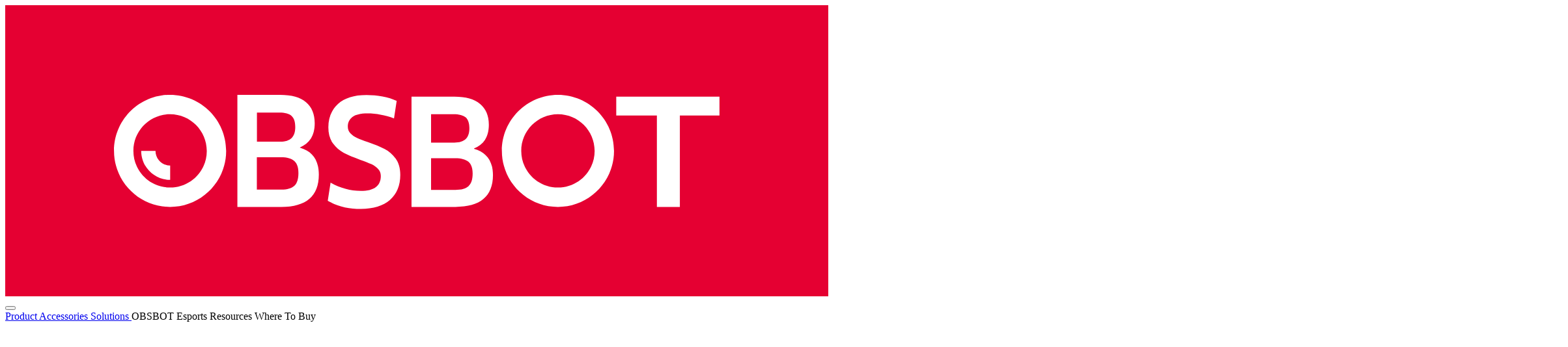

--- FILE ---
content_type: text/html; charset=utf-8
request_url: https://www.obsbot.com/store/products/remote-controller-for-tiny2?product_id=20a4b1fb0d6c4
body_size: 17038
content:
<!doctype html>
<html data-n-head-ssr lang="en-US" data-n-head="%7B%22lang%22:%7B%22ssr%22:%22en-US%22%7D%7D" data-build-timestamp="1768879462624">
<head>
  

  <meta data-n-head="ssr" rel="utf-8"><meta data-n-head="ssr" name="viewport" content="width=device-width, initial-scale=1, maximum-scale=1, user-scalable=0"><meta data-n-head="ssr" name="mobile-web-app-capable" content="yes"><meta data-n-head="ssr" data-hid="apple-mobile-web-app-title" name="apple-mobile-web-app-title" content="OBSBOT - The Best Auto-Tracking Webcam"><meta data-n-head="ssr" data-hid="og:site_name" name="og:site_name" content="OBSBOT - The Best Auto-Tracking Webcam"><meta data-n-head="ssr" rel="og:url" href="https://www.obsbot.com/store/products/remote-controller-for-tiny2"><meta data-n-head="ssr" data-hid="og:title" name="og:title" content="OBSBOT Tiny Smart Remote 2"><meta data-n-head="ssr" data-hid="og:description" name="og:description" content="Integrated remote control and presentation clicker with laser for enhanced presentations."><meta data-n-head="ssr" data-hid="description" name="description" content="Integrated remote control and presentation clicker with laser for enhanced presentations."><meta data-n-head="ssr" data-hid="og:image" name="og:image" content="https://resource-cdn.obsbothk.com/product_system_back/product_img/07f83118983249b0a93c.png"><title>OBSBOT Tiny Smart Remote 2</title><link data-n-head="ssr" rel="shortcut icon" type="image/x-icon" href="/favicon.ico"><link data-n-head="ssr" rel="apple-touch-icon" href="/favicon.ico"><link data-n-head="ssr" rel="canonical" href="https://www.obsbot.com/store/products/remote-controller-for-tiny2"><script data-n-head="ssr">
    var dataLayer=[{
      'value': 49,
      'currency': 'USD',
      'price': 49,
      'content_name':'OBSBOT Tiny Smart Remote 2',
      'content_id': 'S.A.1.00014',
      'content_type':'product',
      'content_category':'Accessories',
      'quantity': 1,
      'availability': 'in_stock',
      
   }];
    </script><script data-n-head="ssr" type="application/ld+json">{
  "@context": "https://schema.org/",
  "@type": "Product",
  "name": "OBSBOT Tiny Smart Remote 2",
  "image": [
    "https://resource-cdn.obsbothk.com/product_system_back/product_img/07f83118983249b0a93c.png"
  ],
  "description": "Integrated remote control and presentation clicker with laser for enhanced presentations.",
  "sku": "S.A.1.00014",
  "brand": {
    "@type": "Brand",
    "name": "OBSBOT"
  },
  "offers": {
    "@type": "Offer",
    "url": "https://www.obsbot.com/store/products/remote-controller-for-tiny2?product_id=20a4b1fb0d6c4",
    "priceCurrency": "USD",
    "price": 49,
    "itemCondition": "https://schema.org/UsedCondition",
    "availability": "https://schema.org/InStock"
  },
  "aggregateRating": {
    "@type": "AggregateRating",
    "ratingValue": 4.7,
    "ratingCount": 9
  }
}</script><noscript data-n-head="ssr">This website requires JavaScript.</noscript><link rel="stylesheet" href="/_nuxt/css/41fdf06.css"><link rel="stylesheet" href="/_nuxt/css/b563740.css"><link rel="stylesheet" href="/_nuxt/css/9e3acc3.css"><link rel="stylesheet" href="/_nuxt/css/cd19252.css"><link rel="stylesheet" href="/_nuxt/css/1e6ce3c.css">
  <meta name="renderer" content="webkit">
  <meta http-equiv="X-UA-Compatible" content="IE=Edge">
  <meta name="x5-orientation" content="portrait">
  <meta name="screen-orientation" content="portrait">
  <meta name="facebook-domain-verification" content="3m37a6ds2fr170ekek01qkq2xru0pz">

  <link rel="stylesheet" href="https://resource-cdn.obsbothk.com/assets/fonts/rubik-font-0.0.3/css/rubik.css">

  <link rel="stylesheet" href="https://resource-cdn.obsbothk.com/assets/fonts/montserrat-v31/index.css">
<!-- Facebook Pixel Code -->
<script>
  !function(f,b,e,v,n,t,s)
  {if(f.fbq)return;n=f.fbq=function(){n.callMethod?
    n.callMethod.apply(n,arguments):n.queue.push(arguments)};
    if(!f._fbq)f._fbq=n;n.push=n;n.loaded=!0;n.version='2.0';
    n.queue=[];t=b.createElement(e);t.async=!0;
    t.src=v;s=b.getElementsByTagName(e)[0];
    s.parentNode.insertBefore(t,s)}(window, document,'script',
    'https://connect.facebook.net/en_US/fbevents.js');
  fbq('init', '668954150474239');
  fbq('init', '251058166707520');
  // fbq('track', 'PageView');
</script>
<!-- End Facebook Pixel Code -->

<!--<script>-->
<!--  window.fbAsyncInit = function() {-->
<!--    FB.init({-->
<!--      appId            : '449964880604453',-->
<!--      autoLogAppEvents : true,-->
<!--      xfbml            : true,-->
<!--      version          : 'v15.0'-->
<!--    });-->
<!--  };-->
<!--</script>-->
<!--<script async defer crossorigin="anonymous" src="https://connect.facebook.net/en_US/sdk.js"></script>-->

<script type="text/javascript" src="//script.crazyegg.com/pages/scripts/0128/8331.js" async="async" ></script>
<!--删除 Google Optimize googleoptimize-->

<!--mailchimp-->
<script async id="mcjs">!function(c, h, i, m, p) {
  m = c.createElement(h), p = c.getElementsByTagName(h)[0], m.async = 1, m.src = i, p.parentNode.insertBefore(m, p)
}(document, 'script', 'https://chimpstatic.com/mcjs-connected/js/users/31d92d744fd1c7fac06927681/0f2ffcf2e7a7b1282fcb76367.js')</script>


<!-- Google Tag Manager -->
<script>(function(w,d,s,l,i){w[l]=w[l]||[];w[l].push({'gtm.start':
    new Date().getTime(),event:'gtm.js'});var f=d.getElementsByTagName(s)[0],
  j=d.createElement(s),dl=l!='dataLayer'?'&l='+l:'';j.async=true;j.src=
  'https://www.googletagmanager.com/gtm.js?id='+i+dl;f.parentNode.insertBefore(j,f);
})(window,document,'script','dataLayer','GTM-KFNVX4K');</script>
<!-- End Google Tag Manager -->

<!-- Google Tag Manager (noscript) -->
<noscript><iframe src="https://www.googletagmanager.com/ns.html?id=GTM-KFNVX4K"
                  height="0" width="0" style="display:none;visibility:hidden"></iframe></noscript>
<!-- End Google Tag Manager (noscript) -->

<!-- Global site tag (gtag.js) - Google Ads: 360655797 -->
<script async src="https://www.googletagmanager.com/gtag/js?id=AW-360655797"></script>
<script>
  window.dataLayer = window.dataLayer || [];
  function gtag(){dataLayer.push(arguments);}
  gtag('js', new Date());

  gtag('config', 'AW-360655797', {'allow_enhanced_conversions': true});
</script>

<!-- Global site tag (gtag.js) - Google Analytics -->
<script async src="https://www.googletagmanager.com/gtag/js?id=UA-139217605-1"></script>
<script>
  window.dataLayer = window.dataLayer || [];
  function gtag(){dataLayer.push(arguments);}
  gtag('js', new Date());

  gtag('config', 'UA-139217605-1');
</script>

<!-- Refersion Tracking -->
<script>
  (function (w,d,s,u,o,c,e,x) {
    w['TrackingSystemObject']=o;
    e=d.createElement(s);e.async=1;e.src=u;e.onload=c;x=d.getElementsByTagName(s)[0];x.parentNode.insertBefore(e, x);
  })(window,document,'script','https://cdn.refersion.com/refersion.js','r',function () {

    // Configure SDK
    r.pubKey = 'pub_b41b742490fee07560d5';

    // Initialize
    r.initializeXDLS().then(() => {

      r.launchDefault();

    });

  });
</script>
<!-- End Refersion Tracking -->
<!--NUXT_FLAG_HEAD_END-->
</head>
<body >
<div data-server-rendered="true" id="__nuxt"><!----><div id="__layout"><div class="root-layout"><img src="https://resource-cdn.obsbothk.com/img/icons/logo_obsbot.jpg" alt="logo_obsbot" class="__logo-image__" style="display:none;opacity:0;height:0;width:0;visibility:hidden;"> <div class="shop-page-collection" data-v-46c2827c><div class="product-auto-navbar" data-v-65fe6bb0 data-v-46c2827c><div class="global-navbar global-navbar--nav-light global-navbar--no-lg-x-padding" data-v-24816d50 data-v-65fe6bb0><div class="global-navbar__inner-wrap global-navbar__inner-wrap--fixed--nav-light" data-v-24816d50><div class="global-navbar__container w1200" data-v-24816d50><div class="global-navbar__logo-wrap" data-v-24816d50><a href="/" data-v-24816d50><img src="https://resource-cdn.obsbothk.com/img/icons/logo/obsbot/logo.svg" alt="logo" class="global-navbar__logo-wrap__logo" data-v-24816d50></a></div> <div class="global-navbar__mobile-menus-wrap" style="display:;" data-v-24816d50><div class="mobile-menu-item mm-button" data-v-24816d50><span class="mm-button__bar mm-button__bar--top" data-v-24816d50></span> <span class="mm-button__bar mm-button__bar--middle" data-v-24816d50></span> <span class="mm-button__bar mm-button__bar--bottom" data-v-24816d50></span></div> <div class="mobile-menu-item mobile-menu-item--right" data-v-24816d50><!----> <div class="cart-icon-wrap mobile-link-item" data-v-6a822920 data-v-24816d50><a href="/store/cart" class="_item-text-color cart-icon iconfont icon-newcart" data-v-6a822920></a> <!----></div></div></div> <div class="global-navbar__mobile-toggle-effects" data-v-24816d50><div class="global-navbar__mobile-toggle-effects__bg" data-v-24816d50></div></div> <div class="global-navbar__common-menus" data-v-24816d50 data-v-24816d50><div class="global-navbar__common-menus__pc-links" data-v-24816d50 data-v-24816d50><!----> <div class="cart-icon-wrap navbar-pc-link" data-v-6a822920 data-v-24816d50><a href="/store/cart" class="_item-text-color cart-icon iconfont icon-newcart" data-v-6a822920></a> <div class="cart-dropdown-wrapper" data-v-6a822920><div class="cart-dropdown" data-v-6a822920><div class="empty-tip" data-v-6a822920><div class="ob-loading" data-v-272b80ce data-v-272b80ce data-v-6a822920><span class="loading-spinner _size-sm" data-v-272b80ce></span> <!----></div></div></div></div></div> <a href="/user" class="_item-text-color iconfont icon-newuser navbar-pc-link" data-v-24816d50></a> <button class="_item-text-color btn-no-style iconfont icon-regions navbar-pc-link" data-v-24816d50></button></div></div> <div class="pc-center-links" style="display:;" data-v-24816d50><a data-collect-type="navbar_product" href="/store" class="pc-center-links__link js-collect-target nuxt-link-active" data-v-24816d50>
            Product
          </a><a data-collect-type="navbar_accessories" href="/store" class="pc-center-links__link js-collect-target nuxt-link-active" data-v-24816d50>
            Accessories
          </a><a data-collect-type="navbar_solutions" href="/solutions" class="pc-center-links__link js-collect-target" data-v-24816d50>
            Solutions
          </a><a data-collect-type="navbar_esports" class="pc-center-links__link js-collect-target" data-v-24816d50>
            OBSBOT Esports
          </a><a data-collect-type="navbar_resources" class="pc-center-links__link js-collect-target" data-v-24816d50>
            Resources
          </a><a data-collect-type="navbar_where_to_buy" class="pc-center-links__link js-collect-target" data-v-24816d50>
            Where To Buy
          </a></div></div> <!----></div> <!----></div> <div class="navbar-placeholder" style="height:120px;" data-v-65fe6bb0></div> <!----></div> <div class="product-main-wrap" data-v-46c2827c><button style="display:none;" data-v-46c2827c></button> <div class="container w1200" data-v-46c2827c><div class="product-info" data-v-46c2827c><div class="product-info__left" data-v-46c2827c><div dir="ltr" class="product-gallery" data-v-57353cd8 data-v-46c2827c><div class="product-gallery__above" data-v-57353cd8><div class="swiper-container" data-v-57353cd8><div class="swiper-wrapper" data-v-57353cd8><div data-index="0" class="swiper-slide" data-v-57353cd8><div class="auto-ratio-box" data-v-077387a0 data-v-57353cd8><div class="__height-box" style="padding-bottom:100.00%;" data-v-077387a0></div> <div class="__box-content" data-v-077387a0><img alt="image" class="main-image" data-v-077387a0 data-v-57353cd8></div></div></div><div data-index="1" class="swiper-slide" data-v-57353cd8><div class="auto-ratio-box" data-v-077387a0 data-v-57353cd8><div class="__height-box" style="padding-bottom:100.00%;" data-v-077387a0></div> <div class="__box-content" data-v-077387a0><img alt="image" class="main-image" data-v-077387a0 data-v-57353cd8></div></div></div><div data-index="2" class="swiper-slide" data-v-57353cd8><div class="auto-ratio-box" data-v-077387a0 data-v-57353cd8><div class="__height-box" style="padding-bottom:100.00%;" data-v-077387a0></div> <div class="__box-content" data-v-077387a0><img alt="image" class="main-image" data-v-077387a0 data-v-57353cd8></div></div></div><div data-index="3" class="swiper-slide" data-v-57353cd8><div class="auto-ratio-box" data-v-077387a0 data-v-57353cd8><div class="__height-box" style="padding-bottom:100.00%;" data-v-077387a0></div> <div class="__box-content" data-v-077387a0><img alt="image" class="main-image" data-v-077387a0 data-v-57353cd8></div></div></div><div data-index="4" class="swiper-slide" data-v-57353cd8><div class="auto-ratio-box" data-v-077387a0 data-v-57353cd8><div class="__height-box" style="padding-bottom:100.00%;" data-v-077387a0></div> <div class="__box-content" data-v-077387a0><img alt="image" class="main-image" data-v-077387a0 data-v-57353cd8></div></div></div><div data-index="5" class="swiper-slide" data-v-57353cd8><div class="auto-ratio-box" data-v-077387a0 data-v-57353cd8><div class="__height-box" style="padding-bottom:100.00%;" data-v-077387a0></div> <div class="__box-content" data-v-077387a0><img alt="image" class="main-image" data-v-077387a0 data-v-57353cd8></div></div></div></div></div> <!----> <!----></div> <div class="product-gallery__below" data-v-57353cd8><div class="image-switch-wrap" data-v-57353cd8><button class="btn-no-style btn-switch" data-v-57353cd8><span class="iconfont icon-shop-left" data-v-57353cd8></span></button> <div class="small-image-list scrollbar-hidden" data-v-57353cd8><button class="btn-no-style small-image-item active" data-v-57353cd8><div class="auto-ratio-box" data-v-077387a0 data-v-57353cd8><div class="__height-box" style="padding-bottom:100.00%;" data-v-077387a0></div> <div class="__box-content" data-v-077387a0></div></div></button><button class="btn-no-style small-image-item" data-v-57353cd8><div class="auto-ratio-box" data-v-077387a0 data-v-57353cd8><div class="__height-box" style="padding-bottom:100.00%;" data-v-077387a0></div> <div class="__box-content" data-v-077387a0></div></div></button><button class="btn-no-style small-image-item" data-v-57353cd8><div class="auto-ratio-box" data-v-077387a0 data-v-57353cd8><div class="__height-box" style="padding-bottom:100.00%;" data-v-077387a0></div> <div class="__box-content" data-v-077387a0></div></div></button><button class="btn-no-style small-image-item" data-v-57353cd8><div class="auto-ratio-box" data-v-077387a0 data-v-57353cd8><div class="__height-box" style="padding-bottom:100.00%;" data-v-077387a0></div> <div class="__box-content" data-v-077387a0></div></div></button><button class="btn-no-style small-image-item" data-v-57353cd8><div class="auto-ratio-box" data-v-077387a0 data-v-57353cd8><div class="__height-box" style="padding-bottom:100.00%;" data-v-077387a0></div> <div class="__box-content" data-v-077387a0></div></div></button><button class="btn-no-style small-image-item" data-v-57353cd8><div class="auto-ratio-box" data-v-077387a0 data-v-57353cd8><div class="__height-box" style="padding-bottom:100.00%;" data-v-077387a0></div> <div class="__box-content" data-v-077387a0></div></div></button></div> <button class="btn-no-style btn-switch" data-v-57353cd8><span class="iconfont icon-shop-right" data-v-57353cd8></span></button></div></div></div> <div class="deliver-tips" data-v-551d53b2 data-v-46c2827c><div class="tip-deliver-period" data-v-551d53b2><div class="icon-img-wrap" data-v-551d53b2><img src="https://resource-media.obsbothk.com/image/default/0B59F74EAE9F44B598CF92DD0C6BAC28-6-2.png" alt="icon" data-v-551d53b2></div> <div class="tip-text text-uppercase" data-v-551d53b2><span data-v-551d53b2>DELIVERY PERIOD: 3-5 days</span> <span data-v-551d53b2>(SHIP FROM USA)</span></div></div> <div class="tip-warranties" data-v-551d53b2><div class="tip-item" data-v-551d53b2><span class="iconfont icon-shop-fix" data-v-551d53b2></span> <span class="tip-text" data-v-551d53b2>1-YEAR WARRANTY</span></div><div class="tip-item" data-v-551d53b2><span class="iconfont icon-shop-ok" data-v-551d53b2></span> <span class="tip-text" data-v-551d53b2>SECURE PAYMENT</span></div><div class="tip-item" data-v-551d53b2><span class="iconfont icon-shop-global" data-v-551d53b2></span> <span class="tip-text" data-v-551d53b2>GLOBAL SUPPORT</span></div></div></div></div> <div class="product-info__right" data-v-46c2827c><h1 class="product-title common-gap-md" data-v-46c2827c>OBSBOT Tiny Smart Remote 2</h1> <div class="product-price common-gap-md" data-v-46c2827c><!----> <!----> <div class="subtotal-tip" data-v-46c2827c>
              TAX NOT INCLUDED
            </div></div> <!----> <div class="review-badge product-comment-badge common-gap-md" data-v-dae96bda data-v-46c2827c><div class="review-stars _mini" data-v-7844e197 data-v-dae96bda><div class="star-item" data-v-7844e197><div class="star-item-inner" data-v-7844e197></div></div><div class="star-item" data-v-7844e197><div class="star-item-inner" data-v-7844e197></div></div><div class="star-item" data-v-7844e197><div class="star-item-inner" data-v-7844e197></div></div><div class="star-item" data-v-7844e197><div class="star-item-inner" data-v-7844e197></div></div><div class="star-item" data-v-7844e197><div class="star-item-inner" data-v-7844e197></div></div></div> <!----></div> <div class="product-desc common-gap-lg" data-v-46c2827c><div class="meta-intro-wrap" data-v-46c2827c><ul>
<li dir="ltr" style="line-height: 1.5;"><span style="color: rgb(0, 0, 0);"><strong>Combination of Remote Control and Presentation Clicker</strong></span></li>
<li><span style="color: rgb(0, 0, 0);"><strong>Laser can be used for more convenient presentations</strong></span></li>
<li dir="ltr" style="line-height: 1.5;"><span style="color: rgb(0, 0, 0);"><strong>Remote one key to activate the various AI functions</strong></span></li>
</ul>
<p>&nbsp;</p>
<p style="line-height: 1.5; color: #666666;">*Click <a href="https://resource-cdn.obsbothk.com/download/share/OBSBOT%20Tiny%20Smart%20Remote%202%20User%20Manual.pdf" target="_blank" rel="noopener">here</a> to access the user manual for the smart remote controller.</p></div> <div class="prod-compatibility" data-v-1de0ed64 data-v-46c2827c><div class="c-title" data-v-1de0ed64>Compatibility</div> <div class="c-list" data-v-1de0ed64><div class="tag-item" data-v-1de0ed64>
      Tiny 2
    </div><div class="tag-item" data-v-1de0ed64>
      Tiny 4K
    </div><div class="tag-item" data-v-1de0ed64>
      Tiny
    </div><div class="tag-item" data-v-1de0ed64>
      UVC to HDMI Adapter 2nd Gen
    </div><div class="tag-item" data-v-1de0ed64>
      Tiny 2 Lite
    </div><div class="tag-item" data-v-1de0ed64>
      Tiny SE
    </div></div></div> <!----></div> <div class="dimension-item variant-tree common-gap-lg" data-v-6b514558 data-v-46c2827c><div class="dimension-title" data-v-6b514558>Select Product</div> <div class="product-variant-choose product-variant-choose--column" data-v-6b514558><div class="btn-variant btn-no-style active" data-v-0c20f1cb data-v-6b514558><div class="btn-variant__main" data-v-0c20f1cb><div class="btn-variant__above above-flex" data-v-0c20f1cb><div class="left-image" data-v-0c20f1cb><img alt="image" data-v-0c20f1cb></div> <div class="right-content" data-v-0c20f1cb><div class="variant-title" data-v-0c20f1cb>Tiny Smart Remote 2</div> <div class="variant-money" data-v-0c20f1cb><div class="price-display price-wrap" data-v-0c20f1cb><div class="price-now">
      USD $49
      </div> <!----> </div></div></div></div> <div class="variant-product-desc-wrap" data-v-0c20f1cb><div data-v-0c20f1cb data-v-317f24a5 data-v-0c20f1cb><div style="height:16px;" data-v-0c20f1cb></div></div> <div class="variant-desc" data-v-0c20f1cb data-v-317f24a5 data-v-0c20f1cb>OBSBOT Tiny Smart Remote 2</div></div> <!----></div></div><div class="btn-variant btn-no-style" data-v-0c20f1cb data-v-6b514558><div class="btn-variant__main" data-v-0c20f1cb><div class="btn-variant__above above-flex" data-v-0c20f1cb><div class="left-image" data-v-0c20f1cb><img alt="image" data-v-0c20f1cb></div> <div class="right-content" data-v-0c20f1cb><div class="variant-title" data-v-0c20f1cb>Streaming Accessory Set</div> <div class="variant-money" data-v-0c20f1cb><div class="price-display price-wrap" data-v-0c20f1cb><div class="price-now">
      USD $218
      </div> <!----> </div></div></div></div> <div class="variant-product-desc-wrap" data-v-0c20f1cb><div style="display:none;" data-v-0c20f1cb data-v-317f24a5 data-v-0c20f1cb><div style="height:16px;" data-v-0c20f1cb></div></div> <div class="variant-desc" style="display:none;" data-v-0c20f1cb data-v-317f24a5 data-v-0c20f1cb>Includes 1* OBSBOT Tiny Smart Remote 2, 1* OBSBOT UVC to HDMI Adapter 2nd Gen</div></div> <!----></div></div></div> <!----></div> <!----> <div class="action-wrap" data-v-46c2827c><div class="total-price-row common-gap-md" data-v-46c2827c><div class="price-display price-wrap" data-v-46c2827c><div class="price-now">
      USD $49
      </div> <!----> </div></div> <div class="bg-grey-wrap" data-v-46c2827c><!----> <div class="klarna-tips" data-v-46c2827c><klarna-placement id="my-credit-promotion" data-key="credit-promotion-auto-size" data-locale="en-US" data-purchase-amount="4900"></klarna-placement> <script async="async" data-environment="production" src="https://js.klarna.com/web-sdk/v1/klarna.js" data-client-id="87aadc9f-ecca-5e28-b323-177191b23d56" type="application/javascript"></script></div> <div class="pp-message" style="display:none;" data-v-1431527f data-v-46c2827c></div> <div class="tip-free-shipping" data-v-46c2827c> <!---->

    Free shipping on orders over $249
  </div></div> <div class="add-to-cart-row" data-v-46c2827c><div class="atk-button-wrap" data-v-dbf93ec6 data-v-46c2827c><!----> <button class="ob-button btn-no-style btn-action js_btn_add_to_cart ob-button--filled ob-button--radius ob-button--radius--rounded" data-v-7ab0893a data-v-dbf93ec6><!----> 
      ADD TO CART
     <!----></button></div> <!----></div></div></div></div> <!----></div> <!----> <!----> <div class="container w1200" data-v-46c2827c><div class="product-details" data-v-46c2827c><!----> <div class="rich-text-content-wrap" data-v-46c2827c><p><img src="https://resource-cdn.obsbothk.com/product_system_back/product_img/8b93f02994b94982a207.jpg" alt=""></p>
<p><img src="https://resource-cdn.obsbothk.com/product_system_back/product_img/04de5d17f5be48d89eeb.jpg" alt=""></p>
<p><img src="https://resource-cdn.obsbothk.com/product_system_back/product_img/4b5e52ef7ed640b1972f.jpg" alt=""></p></div> <div class="product-details__action-row mobile-common-padding" data-v-46c2827c><!----></div></div> <div class="accessory-description" data-v-9956c80c data-v-46c2827c><div class="container w1200" data-v-9956c80c><div class="tabs-row" data-v-9956c80c><button class="tab-item btn-no-style" data-v-9956c80c>
        Description
      </button><button class="tab-item btn-no-style" data-v-9956c80c>
        Compatibility
      </button><button class="tab-item btn-no-style" data-v-9956c80c>
        
      </button></div> <div class="content-list" data-v-9956c80c><div class="content-item" data-v-9956c80c><div class="content-item__left" data-v-9956c80c>Description</div> <div class="content-item__right" data-v-9956c80c><div class="content-rich-text rich-text-content-wrap" data-v-9956c80c><p>Designed for OBSBOT Tiny 2, an incredible upgrade of the OBSBOT Tiny remote controller, now added new smart features to the remote control. A fusion of a presentation clicker and webcam remote controller, controls the camera and presents with just one controller.</p>
<p>&nbsp;</p>
<p><strong>1. Elegant Design </strong></p>
<p>Specially designed for the OBSBOT Tiny series, with intuitional buttons and elegant design, offer you a more pleasant and convenient usage.</p>
<p>&nbsp;</p>
<p><strong>2. Activate AI Features with A Push</strong></p>
<p>Embedded more AI features into the remote controller, now you can easily control the OBSBOT Tiny 2 to enter Close-up mode, Desk Mode, and other AI features.</p>
<p>&nbsp;</p>
<p><strong>3. Combination of a Remote Control and a Presentation Clicker</strong></p>
<p>Not just for remotely controlling the OBSBOT Tiny 2, we combined the feature of a presentation clicker with the remote, now you can use the remote control to better present your idea.</p>
<p></p>
<p>&nbsp;</p>
<p style="line-height: 1.5;"><b></b> *Click <a href="https://resource-cdn.obsbothk.com/download/share/OBSBOT%20Tiny%20Smart%20Remote%202%20User%20Manual.pdf" target="_blank" rel="noopener">here</a> to access the user manual for the smart remote controller.</p></div> <!----></div></div><div class="content-item" data-v-9956c80c><div class="content-item__left" data-v-9956c80c>Compatibility</div> <div class="content-item__right" data-v-9956c80c><div class="content-rich-text rich-text-content-wrap" data-v-9956c80c><p dir="ltr" style="line-height: 1.5;"><span>Note: Some keys on the remote controller will not work with OBSBOT Tiny 4K and OBSBOT Tiny, since the features that control by those keys aren't integrated to the OBSBOT Tiny 4K and OBSBOT Tiny</span></p>
<p dir="ltr" style="line-height: 1.5;"><span>&nbsp;</span></p>
<ul>
<li dir="ltr" aria-level="1">
<p dir="ltr" role="presentation"><span>[Close-up]&nbsp;</span></p>
</li>
<li dir="ltr" aria-level="1">
<p dir="ltr" role="presentation"><span>[Hand]</span></p>
</li>
<li dir="ltr" aria-level="1">
<p dir="ltr" role="presentation"><span>[Laser-Whiteboard]</span></p>
</li>
<li dir="ltr" aria-level="1">
<p dir="ltr" role="presentation"><span>[Desk Mode]</span></p>
</li>
</ul></div> <!----></div></div><div class="content-item" data-v-9956c80c><div class="content-item__left" data-v-9956c80c></div> <div class="content-item__right" data-v-9956c80c><div class="content-rich-text rich-text-content-wrap" data-v-9956c80c></div> <!----></div></div></div></div> <!----></div> <!----> <!----> <!----> <div id="web_comment" class="product-comment-main" data-v-46c2827c><div id="review_main" class="review-main" data-v-cd1fcdca data-v-46c2827c><h2 class="review-main-title" data-v-cd1fcdca>Customer Reviews</h2> <div class="review-main-wrap" data-v-7f4c2829 data-v-cd1fcdca><div class="customer-review-header" data-v-7f4c2829><div class="header-row" data-v-7f4c2829><div class="_left flex items-center" data-v-7f4c2829><div class="review-stars" data-v-7844e197 data-v-7f4c2829><div class="star-item" data-v-7844e197><div class="star-item-inner" data-v-7844e197></div></div><div class="star-item" data-v-7844e197><div class="star-item-inner" data-v-7844e197></div></div><div class="star-item" data-v-7844e197><div class="star-item-inner" data-v-7844e197></div></div><div class="star-item" data-v-7844e197><div class="star-item-inner" data-v-7844e197></div></div><div class="star-item" data-v-7844e197><div class="star-item-inner" data-v-7844e197></div></div></div> <div class="text-based-on" data-v-7f4c2829>
          Be the first to write a review
        </div></div> <div class="_right" data-v-7f4c2829><button class="ob-button btn-no-style btn-action ob-button--radius ob-button--radius--rounded" data-v-7ab0893a data-v-7f4c2829><!----> 
          Write a review
         <!----></button> <button class="ob-button btn-no-style btn-action ob-button--radius ob-button--radius--rounded" data-v-7ab0893a data-v-7f4c2829><!----> 
          Ask a question
         <!----></button></div></div> <!----> <div class="header-row _row2" data-v-7f4c2829><div class="_left" data-v-7f4c2829><div id="reviewTabsId" class="review-tabs" data-v-7f4c2829><div class="tab-item active" data-v-7f4c2829>
            Reviews (0)
          </div><div class="tab-item" data-v-7f4c2829>
            Questions (0)
          </div></div></div> <div class="_right" data-v-7f4c2829><div class="sort-by-wrap" data-v-7f4c2829><span data-v-7f4c2829>Sort by:</span> <select data-v-7f4c2829><option selected="selected" value="1" data-v-7f4c2829>
              Most Recent
            </option><option value="2" data-v-7f4c2829>
              Highest Rating
            </option><option value="3" data-v-7f4c2829>
              Lowest Rating
            </option><option value="4" data-v-7f4c2829>
              Only Pictures
            </option><option value="5" data-v-7f4c2829>
              Pictures First
            </option><option value="6" data-v-7f4c2829>
              Videos First
            </option><option value="7" data-v-7f4c2829>
              Most Helpful
            </option></select></div></div></div></div></div> <div class="review-main-content" data-v-cd1fcdca><div class="review-grid-view" data-v-cd1fcdca></div></div> <!----> <!----></div></div> <!----> <!----> <div class="product-recommend mobile-common-padding" data-v-46c2827c><div class="product-common-subtitle" data-v-46c2827c>You might also like</div> <div class="relative-product-swiper" data-v-42b0b806 data-v-46c2827c><div class="swiper-container" data-v-42b0b806><div class="swiper-wrapper" data-v-42b0b806><a target="_blank" data-index="0" href="/store/products/tiny-2?product_id=40d9bc5d284b4" class="product-item swiper-slide nuxt-link-exact-active nuxt-link-active" data-v-44ff30c0 data-v-42b0b806><div class="auto-ratio-box product-image" data-v-077387a0 data-v-44ff30c0><div class="__height-box" style="padding-bottom:100.00%;" data-v-077387a0></div> <div class="__box-content" data-v-077387a0></div></div> <div class="product-title" data-v-44ff30c0>OBSBOT Tiny 2</div> <div class="price-display product-price" data-v-44ff30c0><div class="price-now">
      $299
      </div> <div class="price-old"><del>$329</del></div> </div> <div class="product-action" data-v-44ff30c0><button class="ob-button btn-no-style btn-atk js_btn_add_to_cart ob-button--filled ob-button--radius" data-v-7ab0893a data-v-44ff30c0><!----> <!---->
      Add to cart
     <!----></button></div></a><a target="_blank" data-index="1" href="/store/products/extendable-desktop-tripod?product_id=0081a73c1e0f4" class="product-item swiper-slide nuxt-link-exact-active nuxt-link-active" data-v-44ff30c0 data-v-42b0b806><div class="auto-ratio-box product-image" data-v-077387a0 data-v-44ff30c0><div class="__height-box" style="padding-bottom:100.00%;" data-v-077387a0></div> <div class="__box-content" data-v-077387a0></div></div> <div class="product-title" data-v-44ff30c0>Extendable Tripod</div> <div class="price-display product-price" data-v-44ff30c0><div class="price-now">
      $49.99
      </div> <!----> </div> <div class="product-action" data-v-44ff30c0><button class="ob-button btn-no-style btn-atk js_btn_add_to_cart ob-button--filled ob-button--radius" data-v-7ab0893a data-v-44ff30c0><!----> <!---->
      Add to cart
     <!----></button></div></a><a target="_blank" data-index="2" href="/store/products/hq-mic?product_id=2bde9f7f12724" class="product-item swiper-slide nuxt-link-exact-active nuxt-link-active" data-v-44ff30c0 data-v-42b0b806><div class="auto-ratio-box product-image" data-v-077387a0 data-v-44ff30c0><div class="__height-box" style="padding-bottom:100.00%;" data-v-077387a0></div> <div class="__box-content" data-v-077387a0></div></div> <div class="product-title" data-v-44ff30c0>HQ Mic</div> <div class="price-display product-price" data-v-44ff30c0><div class="price-now">
      $38.99
      </div> <!----> </div> <div class="product-action" data-v-44ff30c0><button class="ob-button btn-no-style btn-atk js_btn_add_to_cart ob-button--filled ob-button--radius" data-v-7ab0893a data-v-44ff30c0><!----> <!---->
      Add to cart
     <!----></button></div></a><a target="_blank" data-index="3" href="/store/products/uvc-to-hdmi-adapter?product_id=f3ce59f56f864" class="product-item swiper-slide nuxt-link-exact-active nuxt-link-active" data-v-44ff30c0 data-v-42b0b806><div class="auto-ratio-box product-image" data-v-077387a0 data-v-44ff30c0><div class="__height-box" style="padding-bottom:100.00%;" data-v-077387a0></div> <div class="__box-content" data-v-077387a0></div></div> <div class="product-title" data-v-44ff30c0>OBSBOT UVC to HDMI Adapter 2nd Gen</div> <div class="price-display product-price" data-v-44ff30c0><div class="price-now">
      $169
      </div> <!----> </div> <div class="product-action" data-v-44ff30c0><button class="ob-button btn-no-style btn-atk js_btn_add_to_cart ob-button--filled ob-button--radius" data-v-7ab0893a data-v-44ff30c0><!----> <!---->
      Add to cart
     <!----></button></div></a><a target="_blank" data-index="4" href="/store/products/tiny-2-lite?product_id=a07d1deca3174" class="product-item swiper-slide nuxt-link-exact-active nuxt-link-active" data-v-44ff30c0 data-v-42b0b806><div class="auto-ratio-box product-image" data-v-077387a0 data-v-44ff30c0><div class="__height-box" style="padding-bottom:100.00%;" data-v-077387a0></div> <div class="__box-content" data-v-077387a0></div></div> <div class="product-title" data-v-44ff30c0>OBSBOT Tiny 2 Lite</div> <div class="price-display product-price" data-v-44ff30c0><div class="price-now">
      $159
      </div> <div class="price-old"><del>$179</del></div> </div> <div class="product-action" data-v-44ff30c0><button class="ob-button btn-no-style btn-atk js_btn_add_to_cart ob-button--filled ob-button--radius" data-v-7ab0893a data-v-44ff30c0><!----> <!---->
      Add to cart
     <!----></button></div></a></div> <div class="swiper-button-next" style="display:;" data-v-42b0b806></div> <div class="swiper-button-prev" style="display:;" data-v-42b0b806></div></div></div></div></div></div> <div class="prompt-window-wrap detail-dialog" style="display:none;" data-v-22296e00 data-v-22296e00 data-v-1ca9708c data-v-46c2827c><div class="prompt-window-bg" data-v-22296e00></div> <div class="prompt-window-modal _no-with-limit" style="display:none;" data-v-22296e00 data-v-22296e00><!----> <div class="inner-window" data-v-1ca9708c><div title="Close" class="inner-window__close" data-v-1ca9708c></div> <div class="inner-window__title" data-v-1ca9708c>Overview</div> <div class="inner-window__content scrollbar-hidden" data-v-1ca9708c><div class="loading-wrap" data-v-1ca9708c>Product Not Found</div></div></div></div></div> <div class="sticky-footer-wrap" data-v-7275f413 data-v-46c2827c><!----> <div class="sticky-footer" style="display:none;" data-v-7275f413 data-v-7275f413><div class="container w1200" data-v-7275f413><div class="flex-fh-center sticky-footer__left" data-v-7275f413><div class="flex-fh-center shipping-info-pc" data-v-7275f413><div class="icon-img-wrap" data-v-7275f413><img src="https://resource-media.obsbothk.com/image/default/0B59F74EAE9F44B598CF92DD0C6BAC28-6-2.png" alt="icon" data-v-7275f413></div> <div class="shipping-tip" data-v-7275f413><!----> <div class="shipping-tip__below" data-v-7275f413><div class="tip-free-shipping" data-v-7275f413><div data-v-7275f413>Estimated dispatch within 2 days and deliver within 3-5 days</div> <!---->

    Free shipping on orders over $249
  </div></div></div></div> <div class="price-display flex-fh-center product-price" data-v-7275f413><div class="price-now">
      USD $49
      </div> <!----> </div></div> <div class="flex-fh-center action-buttons" data-v-7275f413><button class="ob-button btn-no-style btn-action btn-gray ob-button--normal ob-button--radius ob-button--radius--rounded" data-v-7ab0893a data-v-7275f413><!----> 
            Back to top
           <!----></button> <div class="atk-button-wrap" data-v-dbf93ec6 data-v-7275f413><!----> <button class="ob-button btn-no-style btn-action js_btn_add_to_cart ob-button--filled ob-button--radius ob-button--radius--rounded" data-v-7ab0893a data-v-dbf93ec6><!----> 
      ADD TO CART
     <!----></button></div> <!----></div></div></div></div> <!----></div> <div class="footer-wrap"><!----> <!----> <!----> <div class="footer-main w1200 clearfix"><div class="footer-links-v2" data-v-048f0d85><div class="fl-group" data-v-048f0d85><div class="fl-item" data-v-048f0d85><div class="fli-title" data-v-048f0d85>
        Products
      </div> <ul class="fli-links" data-v-048f0d85><li data-v-048f0d85><a href="/obsbot-talent-live-streaming-studio" data-v-048f0d85>OBSBOT Talent</a></li><li data-v-048f0d85><a href="/obsbot-tail-2-ptzr-4k-live-production-camera" data-v-048f0d85>OBSBOT Tail 2</a></li><li data-v-048f0d85><a href="/obsbot-tail-air-streaming-camera" data-v-048f0d85>OBSBOT Tail Air</a></li><li data-v-048f0d85><a href="/obsbot-tiny-2-4k-webcam" data-v-048f0d85>OBSBOT Tiny 2</a></li><li data-v-048f0d85><a href="/obsbot-tiny-2-lite-4k-webcam" data-v-048f0d85>OBSBOT Tiny 2 Lite</a></li><li data-v-048f0d85><a href="/obsbot-tiny-se-full-hd-webcam" data-v-048f0d85>OBSBOT Tiny SE</a></li><li data-v-048f0d85><a href="/obsbot-tiny-4k-webcam" data-v-048f0d85>OBSBOT Tiny First Gen</a></li><li data-v-048f0d85><a href="/obsbot-meet-2-4k-webcam" data-v-048f0d85>OBSBOT Meet 2</a></li><li data-v-048f0d85><a href="/obsbot-meet-se-full-hd-webcam" data-v-048f0d85>OBSBOT Meet SE</a></li><li data-v-048f0d85><a href="/obsbot-meet-4k-pc-camera" data-v-048f0d85>OBSBOT Meet First Gen</a></li><li data-v-048f0d85><a href="/obsbot-me-auto-tracking-phone-mount" data-v-048f0d85>OBSBOT Me</a></li></ul></div></div><div class="fl-group" data-v-048f0d85><div class="fl-item" data-v-048f0d85><div class="fli-title" data-v-048f0d85>
        Customer Care
      </div> <ul class="fli-links" data-v-048f0d85><li data-v-048f0d85><a href="/service/docs/contact-us" data-v-048f0d85>Contact Us</a></li><li data-v-048f0d85><a href="/service/docs/warranty-refund" data-v-048f0d85>Warranty & Refund</a></li><li data-v-048f0d85><a href="/service/docs/shipping-policy" data-v-048f0d85>Shipping Policy</a></li><li data-v-048f0d85><a href="/service/docs/payment-method" data-v-048f0d85>Payment Method</a></li><li data-v-048f0d85><a href="/service/user-guide" data-v-048f0d85>User Guide</a></li><li data-v-048f0d85><a href="/download" data-v-048f0d85>Download</a></li><li data-v-048f0d85><a href="/student-discount" data-v-048f0d85>Student Discount</a></li></ul></div></div><div class="fl-group" data-v-048f0d85><div class="fl-item" data-v-048f0d85><div class="fli-title" data-v-048f0d85>
        About Us
      </div> <ul class="fli-links" data-v-048f0d85><li data-v-048f0d85><a href="/about" data-v-048f0d85>Our Company</a></li><li data-v-048f0d85><a href="/news" data-v-048f0d85>Latest News</a></li><li data-v-048f0d85><a href="/about/careers" data-v-048f0d85>Careers</a></li><li data-v-048f0d85><a href="/service/docs/terms-of-use" data-v-048f0d85>Terms of Use</a></li><li data-v-048f0d85><a href="/service/docs/privacy-policy" data-v-048f0d85>Privacy Policy</a></li><li data-v-048f0d85><a href="/service/docs/intellectual-property-rights" data-v-048f0d85>Intellectual Property Rights</a></li><li data-v-048f0d85><a href="/media-kit" data-v-048f0d85>Media Kit</a></li><li data-v-048f0d85><a href="/service/docs/incident-response" data-v-048f0d85>Incident Response</a></li></ul></div></div><div class="fl-group" data-v-048f0d85><div class="fl-item" data-v-048f0d85><div class="fli-title" data-v-048f0d85>
        Where To Buy
      </div> <ul class="fli-links" data-v-048f0d85><li data-v-048f0d85><a href="/about/official-online-store" data-v-048f0d85>Official Online Store</a></li><li data-v-048f0d85><a href="/about/online-retailers" data-v-048f0d85>Online Retailers</a></li><li data-v-048f0d85><a href="/about/find-local-store" data-v-048f0d85>Find a Store</a></li></ul></div><div class="fl-item" data-v-048f0d85><div class="fli-title" data-v-048f0d85>
        DEVELOP
      </div> <ul class="fli-links" data-v-048f0d85><li data-v-048f0d85><a href="/webcam/osc" data-v-048f0d85>OSC</a></li><li data-v-048f0d85><a href="/sdk" data-v-048f0d85>SDK</a></li><li data-v-048f0d85><a href="/explore/obsbot-tail-air/visca-over-ip" data-v-048f0d85>VISCA</a></li><li data-v-048f0d85><a href="/explore/obsbot-tail-2/pelco-d-pelco-p" data-v-048f0d85>Pelco D & Pelco P</a></li></ul></div></div><div class="fl-group" data-v-048f0d85><div class="fl-item" data-v-048f0d85><div class="fli-title" data-v-048f0d85>
        Partners
      </div> <ul class="fli-links" data-v-048f0d85><li data-v-048f0d85><a href="/influencer-program" data-v-048f0d85>Influencer Program</a></li><li data-v-048f0d85><a href="/affiliate-program" data-v-048f0d85>Affiliate Program</a></li><li data-v-048f0d85><a href="/tail-air-referral-program" data-v-048f0d85>Tail Series Referral Campaign</a></li><li data-v-048f0d85><a href="/ambassador-program" data-v-048f0d85>Ambassador Program</a></li></ul></div></div></div></div> <div class="footer-contact w1200"><!----> <div class="pay-icons-wrap _small" data-v-22f0610e><img src="https://resource-media.obsbothk.com/image/default/5F8A11B688AD4EF8BD3B51BEF4CC5774-6-2.png" alt="pay" data-v-22f0610e><img src="https://resource-media.obsbothk.com/image/default/29630EA0184F4E399E254D948BE1EFE4-6-2.png" alt="pay" data-v-22f0610e><img src="https://resource-media.obsbothk.com/image/default/FCBE35434C6D4E119EF22AD1B397C741-6-2.png" alt="pay" data-v-22f0610e><img src="https://resource-media.obsbothk.com/image/default/E0207EBA093748989B5C55888158C1D3-6-2.png" alt="pay" data-v-22f0610e><img src="https://resource-media.obsbothk.com/image/default/009BBE4809DD4F24A36C51BA632EC55D-6-2.png" alt="pay" data-v-22f0610e><img src="https://resource-media.obsbothk.com/image/default/C1DB097C9E79433299AFF61B10635B20-6-2.png" alt="pay" data-v-22f0610e><img src="https://resource-media.obsbothk.com/image/default/8F558138773B471590CC4B3880AAD428-6-2.png" alt="pay" data-v-22f0610e><img src="https://resource-media.obsbothk.com/image/default/8346B9CBAC0C4BE39F59D8F96BEFBF11-6-2.png" alt="pay" data-v-22f0610e><img src="https://resource-media.obsbothk.com/image/default/478B63D46E6849EB85B3E76AC6189178-6-2.png" alt="pay" data-v-22f0610e><img src="https://resource-media.obsbothk.com/image/default/29C4C9CE94A84521A0E82A3B27C2BACC-6-2.png" alt="pay" data-v-22f0610e><img src="https://resource-cdn.obsbothk.com/img/common/pic_google_pay_2x_7d0b9254.png" alt="pay" data-v-22f0610e><img src="https://resource-cdn.obsbothk.com/img/common/pic_apple_pay_2x_979d4d54.png" alt="pay" data-v-22f0610e></div> <div class="contact-social-media" data-v-39b3bae6><a target="_blank" rel="nofollow" href="https://discord.gg/obsbot" title="Discord" class="no-bg" data-v-39b3bae6><img src="https://resource-cdn.obsbothk.com/img/icons/icon_discord.svg" alt="icon" class="a-icon" data-v-39b3bae6> <!----></a><a target="_blank" rel="nofollow" href="https://www.facebook.com/OBSBOT.Lab" title="Facebook" data-v-39b3bae6><i class="iconfont icon-share_icon_facebook" data-v-39b3bae6></i> <span class="qr-img" data-v-39b3bae6><img alt="qrCode" data-v-39b3bae6></span></a><a target="_blank" rel="nofollow" href="https://www.instagram.com/obsbot/" title="Instagram" data-v-39b3bae6><i class="iconfont icon-share_icon_instagram" data-v-39b3bae6></i> <span class="qr-img" data-v-39b3bae6><img alt="qrCode" data-v-39b3bae6></span></a><a target="_blank" rel="nofollow" href="https://www.youtube.com/channel/UCUqg5urMmozEucr5xAKTa5g?disable_polymer=true" title="Youtube" data-v-39b3bae6><i class="iconfont icon-share_icon_youtube" data-v-39b3bae6></i> <span class="qr-img" data-v-39b3bae6><img alt="qrCode" data-v-39b3bae6></span></a><a target="_blank" rel="nofollow" href="https://twitter.com/Obsbot_Official" title="Twitter" data-v-39b3bae6><i class="iconfont icon-share_icon_twitter" data-v-39b3bae6></i> <span class="qr-img" data-v-39b3bae6><img alt="qrCode" data-v-39b3bae6></span></a></div></div> <!----> <div class="footer-copyright w1200"><span class="copyright-text">Copyright © 2026 OBSBOT All Rights Reserved.</span> <div class="footer-lang-chooser" data-v-27c7443a><button class="btn-lang btn-no-style" data-v-27c7443a>United States (English/USD)</button> <!----></div></div> <div class="communication-button-wrap" style="display:none;" data-v-433ad451 data-v-433ad451><div class="expanded-list" style="display:none;" data-v-433ad451 data-v-433ad451><button class="btn-communication btn-no-style" style="background-image:url(https://resource-media.obsbothk.com/image/default/4603876F9AFC45D781711F794C4C41A2-6-2.png);" data-v-433ad451><span class="btn-tips" data-v-433ad451>Facebook Messenger</span></button><button class="btn-communication btn-no-style" style="background-image:url(https://resource-media.obsbothk.com/image/default/C6400FD0EE4B4006B51FACD7A8393FE6-6-2.png);" data-v-433ad451><span class="btn-tips" data-v-433ad451>WhatsApp</span></button></div> <button class="btn-communication btn-no-style btn-expand" data-v-433ad451><span class="btn-tips" data-v-433ad451>Facebook Messenger</span> <img src="https://resource-cdn.obsbothk.com/img/icons/popup-close-light.svg" alt="x" data-v-433ad451></button></div></div></div></div></div><script>window.__NUXT__=(function(a,b,c,d,e,f,g,h,i,j,k,l,m,n,o,p,q,r,s,t,u,v,w,x,y,z,A,B,C,D,E,F,G,H,I,J,K,L,M,N,O,P,Q,R,S,T,U,V,W,X,Y,Z,_,$,aa,ab,ac,ad,ae,af,ag,ah,ai,aj,ak,al,am,an,ao,ap,aq,ar,as,at,au,av,aw,ax,ay,az,aA,aB,aC,aD,aE,aF,aG,aH,aI,aJ,aK,aL,aM){K.id="3bc229510d754";K.parentId=L;K.image=a;K.title=M;K.name="Tiny Smart Remote 2";K.desc=l;K.productId=F;K.productCollections=[{type:N,status:m,products:a,collection_id:a},{type:O,status:m,products:[{position:f,currency:b,images:[P],price:Q,inventory:q,msrp:R,status:e,desc:S,handle:T,code:U,product_id:V,product_num:g,product_name:t,store_name:W,warehouse_no:c,stock_status:d,price_including_VAT:a,msrp_including_VAT:a,shopify_variant_id:a},{position:f,currency:b,images:[X],price:u,inventory:Y,msrp:u,status:e,desc:Z,handle:_,code:$,product_id:aa,product_num:g,product_name:v,store_name:v,warehouse_no:c,stock_status:d,price_including_VAT:a,msrp_including_VAT:a,shopify_variant_id:ab},{position:f,currency:b,images:[ac],price:w,inventory:ad,msrp:w,status:e,desc:ae,handle:af,code:ag,product_id:ah,product_num:g,product_name:x,store_name:x,warehouse_no:c,stock_status:d,price_including_VAT:a,msrp_including_VAT:a,shopify_variant_id:ai},{position:f,currency:b,images:[aj],price:y,inventory:ak,msrp:y,status:e,desc:al,handle:am,code:an,product_id:ao,product_num:g,product_name:r,store_name:r,warehouse_no:c,stock_status:d,price_including_VAT:a,msrp_including_VAT:a,shopify_variant_id:a},{position:f,currency:b,images:[ap],price:G,inventory:q,msrp:aq,status:e,desc:ar,handle:as,code:at,product_id:au,product_num:g,product_name:s,store_name:av,warehouse_no:c,stock_status:d,price_including_VAT:a,msrp_including_VAT:a,shopify_variant_id:a}],collection_id:a},{type:aw,status:m,products:a,collection_id:a}];K.price=n;K.msrp=n;K.currency=b;K.code=H;K.images=[I,"https:\u002F\u002Fresource-cdn.obsbothk.com\u002Fproduct_system_back\u002Fproduct_img\u002Fadb21e603e2f4d22b17d.png","https:\u002F\u002Fresource-cdn.obsbothk.com\u002Fproduct_system_back\u002Fproduct_img\u002F9e67c9c2ea004726ad90.png","https:\u002F\u002Fresource-cdn.obsbothk.com\u002Fproduct_system_back\u002Fproduct_img\u002Fe7312e22627947e999fa.jpg","https:\u002F\u002Fresource-cdn.obsbothk.com\u002Fproduct_system_back\u002Fproduct_img\u002F91b1d7129c9549c3ad54.jpg","https:\u002F\u002Fresource-cdn.obsbothk.com\u002Fproduct_system_back\u002Fproduct_img\u002F76ae2bb54bcc45358871.jpg"];K.selling_point="\u003Cul\u003E\n\u003Cli dir=\"ltr\" style=\"line-height: 1.5;\"\u003E\u003Cspan style=\"color: rgb(0, 0, 0);\"\u003E\u003Cstrong\u003ECombination of Remote Control and Presentation Clicker\u003C\u002Fstrong\u003E\u003C\u002Fspan\u003E\u003C\u002Fli\u003E\n\u003Cli\u003E\u003Cspan style=\"color: rgb(0, 0, 0);\"\u003E\u003Cstrong\u003ELaser can be used for more convenient presentations\u003C\u002Fstrong\u003E\u003C\u002Fspan\u003E\u003C\u002Fli\u003E\n\u003Cli dir=\"ltr\" style=\"line-height: 1.5;\"\u003E\u003Cspan style=\"color: rgb(0, 0, 0);\"\u003E\u003Cstrong\u003ERemote one key to activate the various AI functions\u003C\u002Fstrong\u003E\u003C\u002Fspan\u003E\u003C\u002Fli\u003E\n\u003C\u002Ful\u003E\n\u003Cp\u003E&nbsp;\u003C\u002Fp\u003E\n\u003Cp style=\"line-height: 1.5; color: #666666;\"\u003E*Click \u003Ca href=\"https:\u002F\u002Fresource-cdn.obsbothk.com\u002Fdownload\u002Fshare\u002FOBSBOT%20Tiny%20Smart%20Remote%202%20User%20Manual.pdf\" target=\"_blank\" rel=\"noopener\"\u003Ehere\u003C\u002Fa\u003E to access the user manual for the smart remote controller.\u003C\u002Fp\u003E";K.specData={customizedDetailKey:a,specDetail:{enabled:o,detailList:[{title:ax,description:"\u003Cp\u003EDesigned for OBSBOT Tiny 2, an incredible upgrade of the OBSBOT Tiny remote controller, now added new smart features to the remote control. A fusion of a presentation clicker and webcam remote controller, controls the camera and presents with just one controller.\u003C\u002Fp\u003E\n\u003Cp\u003E&nbsp;\u003C\u002Fp\u003E\n\u003Cp\u003E\u003Cstrong\u003E1. Elegant Design \u003C\u002Fstrong\u003E\u003C\u002Fp\u003E\n\u003Cp\u003ESpecially designed for the OBSBOT Tiny series, with intuitional buttons and elegant design, offer you a more pleasant and convenient usage.\u003C\u002Fp\u003E\n\u003Cp\u003E&nbsp;\u003C\u002Fp\u003E\n\u003Cp\u003E\u003Cstrong\u003E2. Activate AI Features with A Push\u003C\u002Fstrong\u003E\u003C\u002Fp\u003E\n\u003Cp\u003EEmbedded more AI features into the remote controller, now you can easily control the OBSBOT Tiny 2 to enter Close-up mode, Desk Mode, and other AI features.\u003C\u002Fp\u003E\n\u003Cp\u003E&nbsp;\u003C\u002Fp\u003E\n\u003Cp\u003E\u003Cstrong\u003E3. Combination of a Remote Control and a Presentation Clicker\u003C\u002Fstrong\u003E\u003C\u002Fp\u003E\n\u003Cp\u003ENot just for remotely controlling the OBSBOT Tiny 2, we combined the feature of a presentation clicker with the remote, now you can use the remote control to better present your idea.\u003C\u002Fp\u003E\n\u003Cp\u003E\u003C\u002Fp\u003E\n\u003Cp\u003E&nbsp;\u003C\u002Fp\u003E\n\u003Cp style=\"line-height: 1.5;\"\u003E\u003Cb\u003E\u003C\u002Fb\u003E *Click \u003Ca href=\"https:\u002F\u002Fresource-cdn.obsbothk.com\u002Fdownload\u002Fshare\u002FOBSBOT%20Tiny%20Smart%20Remote%202%20User%20Manual.pdf\" target=\"_blank\" rel=\"noopener\"\u003Ehere\u003C\u002Fa\u003E to access the user manual for the smart remote controller.\u003C\u002Fp\u003E"},{title:ay,description:"\u003Cp dir=\"ltr\" style=\"line-height: 1.5;\"\u003E\u003Cspan\u003ENote: Some keys on the remote controller will not work with OBSBOT Tiny 4K and OBSBOT Tiny, since the features that control by those keys aren't integrated to the OBSBOT Tiny 4K and OBSBOT Tiny\u003C\u002Fspan\u003E\u003C\u002Fp\u003E\n\u003Cp dir=\"ltr\" style=\"line-height: 1.5;\"\u003E\u003Cspan\u003E&nbsp;\u003C\u002Fspan\u003E\u003C\u002Fp\u003E\n\u003Cul\u003E\n\u003Cli dir=\"ltr\" aria-level=\"1\"\u003E\n\u003Cp dir=\"ltr\" role=\"presentation\"\u003E\u003Cspan\u003E[Close-up]&nbsp;\u003C\u002Fspan\u003E\u003C\u002Fp\u003E\n\u003C\u002Fli\u003E\n\u003Cli dir=\"ltr\" aria-level=\"1\"\u003E\n\u003Cp dir=\"ltr\" role=\"presentation\"\u003E\u003Cspan\u003E[Hand]\u003C\u002Fspan\u003E\u003C\u002Fp\u003E\n\u003C\u002Fli\u003E\n\u003Cli dir=\"ltr\" aria-level=\"1\"\u003E\n\u003Cp dir=\"ltr\" role=\"presentation\"\u003E\u003Cspan\u003E[Laser-Whiteboard]\u003C\u002Fspan\u003E\u003C\u002Fp\u003E\n\u003C\u002Fli\u003E\n\u003Cli dir=\"ltr\" aria-level=\"1\"\u003E\n\u003Cp dir=\"ltr\" role=\"presentation\"\u003E\u003Cspan\u003E[Desk Mode]\u003C\u002Fspan\u003E\u003C\u002Fp\u003E\n\u003C\u002Fli\u003E\n\u003C\u002Ful\u003E"},{title:z,description:z}]}};K.detail="\u003Cp\u003E\u003Cimg src=\"https:\u002F\u002Fresource-cdn.obsbothk.com\u002Fproduct_system_back\u002Fproduct_img\u002F8b93f02994b94982a207.jpg\" alt=\"\"\u003E\u003C\u002Fp\u003E\n\u003Cp\u003E\u003Cimg src=\"https:\u002F\u002Fresource-cdn.obsbothk.com\u002Fproduct_system_back\u002Fproduct_img\u002F04de5d17f5be48d89eeb.jpg\" alt=\"\"\u003E\u003C\u002Fp\u003E\n\u003Cp\u003E\u003Cimg src=\"https:\u002F\u002Fresource-cdn.obsbothk.com\u002Fproduct_system_back\u002Fproduct_img\u002F4b5e52ef7ed640b1972f.jpg\" alt=\"\"\u003E\u003C\u002Fp\u003E";K.buy_get_free_product_list=a;K.warehouse_no=c;K.stock_status=d;K.tag_list=[{name:i,tag_id:j}];K.siteId=E;K.children=[];return {layout:"default",data:[{handle:D,siteDetail:{currency:b,handle:D,lan:k,region:h,site_id:E,status:e,videos:[],variantTree:[K,{id:"97a170448d004",parentId:L,image:a,title:M,name:"Streaming Accessory Set",desc:"Includes 1* OBSBOT Tiny Smart Remote 2, 1* OBSBOT UVC to HDMI Adapter 2nd Gen",productId:"a4a17e76d8944",productCollections:[{type:N,status:m,products:[{position:f,currency:b,images:[aj],price:y,inventory:ak,msrp:y,status:e,desc:al,handle:am,code:an,product_id:ao,product_num:g,product_name:r,store_name:r,warehouse_no:c,stock_status:d,price_including_VAT:a,msrp_including_VAT:a,shopify_variant_id:a},{position:f,currency:b,images:[I],price:n,inventory:q,msrp:n,status:e,desc:az,handle:D,code:H,product_id:F,product_num:g,product_name:l,store_name:l,warehouse_no:c,stock_status:d,price_including_VAT:a,msrp_including_VAT:a,shopify_variant_id:a}],collection_id:a},{type:O,status:m,products:[{position:f,currency:b,images:["https:\u002F\u002Fresource-cdn.obsbothk.com\u002Fproduct_system_back\u002Fproduct_img\u002Fbf3c452b21804fe5918d.png"],price:aA,inventory:976,msrp:aA,status:e,desc:"Designed exclusively for the OBSBOT Meet series to optimize your user experience.",handle:"remote-controller-for-meet",code:"P.B.2.00019",product_id:"ac204d0d12eb4",product_num:g,product_name:aB,store_name:aB,warehouse_no:c,stock_status:d,price_including_VAT:a,msrp_including_VAT:a,shopify_variant_id:"43335848526044"},{position:f,currency:b,images:[ac],price:w,inventory:ad,msrp:w,status:e,desc:ae,handle:af,code:ag,product_id:ah,product_num:g,product_name:x,store_name:x,warehouse_no:c,stock_status:d,price_including_VAT:a,msrp_including_VAT:a,shopify_variant_id:ai},{position:f,currency:b,images:["https:\u002F\u002Fresource-cdn.obsbothk.com\u002Fproduct_system_back\u002Fproduct_img\u002F6947d82fa4244f31ac76.png"],price:aC,inventory:1367,msrp:aC,status:e,desc:"This cable is compatible with OBSBOT webcams and with a simple click, provides you with a convenient and impeccably private experience.",handle:"data-power-cable-with-on-off-switch",code:"M.E.H.00048",product_id:"cd22f0f4968d4",product_num:g,product_name:"Cable with ON\u002FOFF Switch",store_name:"USB-A to USB-C Data Power Cable with ON\u002FOFF Switch",warehouse_no:c,stock_status:d,price_including_VAT:a,msrp_including_VAT:a,shopify_variant_id:"43335849705692"},{position:f,currency:b,images:[P],price:Q,inventory:q,msrp:R,status:e,desc:S,handle:T,code:U,product_id:V,product_num:g,product_name:t,store_name:W,warehouse_no:c,stock_status:d,price_including_VAT:a,msrp_including_VAT:a,shopify_variant_id:a},{position:f,currency:b,images:["https:\u002F\u002Fresource-cdn.obsbothk.com\u002Fproduct_system_back\u002Fproduct_img\u002Fe26f4b16440949d0a972.png"],price:J,inventory:1051,msrp:J,status:e,desc:"The foldable AI-powered phone mount featured with an auto-tracking function, follows you to capture every movement.",handle:"me",code:"P.B.1.00014",product_id:"2bb396b361ad4",product_num:g,product_name:aD,store_name:"OBSBOT Me AI-powered Selfie Phone Mount",warehouse_no:c,stock_status:d,price_including_VAT:a,msrp_including_VAT:a,shopify_variant_id:"43335836729564"},{position:f,currency:b,images:[X],price:u,inventory:Y,msrp:u,status:e,desc:Z,handle:_,code:$,product_id:aa,product_num:g,product_name:v,store_name:v,warehouse_no:c,stock_status:d,price_including_VAT:a,msrp_including_VAT:a,shopify_variant_id:ab}],collection_id:a},{type:aw,status:m,products:[{position:f,currency:b,images:["https:\u002F\u002Fresource-cdn.obsbothk.com\u002Fproduct_system_back\u002Fproduct_img\u002F3c777dd31de544fdbf70.png"],price:aE,inventory:2527,msrp:aE,status:e,desc:"Here is the quick charger for the OBSBOT Tail AI camera. Its sturdy frame protects against drops and bumps with over-heating, high-current for 100% safe charging.",handle:"quick-charger",code:"M.E.G.00001",product_id:"b3c777a936a44",product_num:g,product_name:aF,store_name:aF,warehouse_no:c,stock_status:d,price_including_VAT:a,msrp_including_VAT:a,shopify_variant_id:"43335847641308"}],collection_id:a}],price:aG,msrp:aG,currency:b,code:"C.B.1.00020",images:["https:\u002F\u002Fresource-cdn.obsbothk.com\u002Fproduct_system_back\u002Fproduct_img\u002F1dd73510ec59478a8368.png","https:\u002F\u002Fresource-cdn.obsbothk.com\u002Fproduct_system_back\u002Fproduct_img\u002F8edad58c8f8c40a39104.png","https:\u002F\u002Fresource-cdn.obsbothk.com\u002Fproduct_system_back\u002Fproduct_img\u002Fbc09664dd1154d6e8fc2.jpg","https:\u002F\u002Fresource-cdn.obsbothk.com\u002Fproduct_system_back\u002Fproduct_img\u002F7103eafe73944b898d39.jpg","https:\u002F\u002Fresource-cdn.obsbothk.com\u002Fproduct_system_back\u002Fproduct_img\u002F135cff0ac8b044a08366.png","https:\u002F\u002Fresource-cdn.obsbothk.com\u002Fproduct_system_back\u002Fproduct_img\u002Fda2c73d76b224db28be8.jpg"],selling_point:"\u003Cul\u003E\n\u003Cli\u003E\u003Cspan style=\"color: rgb(0, 0, 0);\"\u003E\u003Cstrong\u003EPlug the adapter for superb 4K UVC to HDMI conversion\u003C\u002Fstrong\u003E\u003C\u002Fspan\u003E\u003C\u002Fli\u003E\n\u003Cli\u003E\u003Cspan style=\"color: rgb(0, 0, 0);\"\u003E\u003Cstrong\u003EActivate remote control and presentation clicker seamlessly on the remote\u003C\u002Fstrong\u003E\u003C\u002Fspan\u003E\u003C\u002Fli\u003E\n\u003Cli\u003E\u003Cspan style=\"color: rgb(0, 0, 0);\"\u003E\u003Cstrong\u003ESupport Adapter Firmware Upgrade via \u003Ca href=\"https:\u002F\u002Fwww.obsbot.com\u002Fdownload\u002Faccessories\" target=\"_blank\" rel=\"noopener\"\u003ESoftware\u003C\u002Fa\u003E\u003C\u002Fstrong\u003E\u003C\u002Fspan\u003E\u003C\u002Fli\u003E\n\u003C\u002Ful\u003E\n\u003Cp\u003E&nbsp;\u003C\u002Fp\u003E\n\u003Cp style=\"line-height: 1.5; color: #666666;\"\u003E*Click \u003Ca href=\"https:\u002F\u002Fresource-cdn.obsbothk.com\u002Fdownload\u002Fshare\u002FOBSBOT%20Tiny%20Smart%20Remote%202%20User%20Manual.pdf\" target=\"_blank\" rel=\"noopener\"\u003Ehere\u003C\u002Fa\u003E to access the user manual for the smart remote controller.\u003C\u002Fp\u003E",specData:{customizedDetailKey:a,specDetail:{enabled:o,detailList:[{title:ax,description:"\u003Cp\u003E\u003Cspan data-sheets-value=\"{&quot;1&quot;:2,&quot;2&quot;:&quot;1. Superb 4K UVC to HDMI conversion\\nSupport the conversion between the UVC and the HDMI, with up to 4K@60fps resolution and decoding solution, the OBSBOT UVC to HDMI adapter allows you to unfold more possibilities of the OBSBOT webcam devices.\\n2. Plug and play\\nSimple installation, No Driver required, easily connecting your OBSBOT devices to a PC, Mac, Smart TV, or even an ATEM device.\\n3. Low Latency\\nExpand real-time video calls with ultra-low latency without a time limit and HDMI port limit.\\n4. OBSBOT Remote Control support\\nOBSBOT remote controller (Meet controller and Tiny controller) is available to control OBSBOT Tiny series and OBSBOT Meet series during your connection, level up your remote workflow. \\n5. Firmware Upgrade support\\nOBSBOT UVC to HDMI adapter support firmware update via flash drive, good product, well support.\\n\\nWhat's In the Box\\n1 * OBSBOT UVC to HDMI Adapter\\n1 * USB-C to USB-C Cable&quot;}\" data-sheets-userformat=\"{&quot;2&quot;:13057,&quot;3&quot;:{&quot;1&quot;:0},&quot;11&quot;:4,&quot;12&quot;:0,&quot;15&quot;:&quot;Calibri, Arial&quot;,&quot;16&quot;:11}\" data-sheets-textstyleruns=\"{&quot;1&quot;:0,&quot;2&quot;:{&quot;5&quot;:1}}{&quot;1&quot;:35}{&quot;1&quot;:244,&quot;2&quot;:{&quot;5&quot;:1}}{&quot;1&quot;:260}{&quot;1&quot;:388,&quot;2&quot;:{&quot;5&quot;:1}}{&quot;1&quot;:402}{&quot;1&quot;:497,&quot;2&quot;:{&quot;5&quot;:1}}{&quot;1&quot;:529}{&quot;1&quot;:715,&quot;2&quot;:{&quot;5&quot;:1}}{&quot;1&quot;:742}{&quot;1&quot;:840,&quot;2&quot;:{&quot;5&quot;:1}}{&quot;1&quot;:857}\"\u003EExperience seamless control and enhanced presentations with the powerful combo of the UVC to HDMI Adapter 2nd Gen and Smart Remote 2.\u003C\u002Fspan\u003E\u003C\u002Fp\u003E\n\u003Cp\u003E&nbsp;\u003C\u002Fp\u003E\n\u003Cp\u003E\u003Cspan data-sheets-value=\"{&quot;1&quot;:2,&quot;2&quot;:&quot;1. Superb 4K UVC to HDMI conversion\\nSupport the conversion between the UVC and the HDMI, with up to 4K@60fps resolution and decoding solution, the OBSBOT UVC to HDMI adapter allows you to unfold more possibilities of the OBSBOT webcam devices.\\n2. Plug and play\\nSimple installation, No Driver required, easily connecting your OBSBOT devices to a PC, Mac, Smart TV, or even an ATEM device.\\n3. Low Latency\\nExpand real-time video calls with ultra-low latency without a time limit and HDMI port limit.\\n4. OBSBOT Remote Control support\\nOBSBOT remote controller (Meet controller and Tiny controller) is available to control OBSBOT Tiny series and OBSBOT Meet series during your connection, level up your remote workflow. \\n5. Firmware Upgrade support\\nOBSBOT UVC to HDMI adapter support firmware update via flash drive, good product, well support.\\n\\nWhat's In the Box\\n1 * OBSBOT UVC to HDMI Adapter\\n1 * USB-C to USB-C Cable&quot;}\" data-sheets-userformat=\"{&quot;2&quot;:13057,&quot;3&quot;:{&quot;1&quot;:0},&quot;11&quot;:4,&quot;12&quot;:0,&quot;15&quot;:&quot;Calibri, Arial&quot;,&quot;16&quot;:11}\" data-sheets-textstyleruns=\"{&quot;1&quot;:0,&quot;2&quot;:{&quot;5&quot;:1}}{&quot;1&quot;:35}{&quot;1&quot;:244,&quot;2&quot;:{&quot;5&quot;:1}}{&quot;1&quot;:260}{&quot;1&quot;:388,&quot;2&quot;:{&quot;5&quot;:1}}{&quot;1&quot;:402}{&quot;1&quot;:497,&quot;2&quot;:{&quot;5&quot;:1}}{&quot;1&quot;:529}{&quot;1&quot;:715,&quot;2&quot;:{&quot;5&quot;:1}}{&quot;1&quot;:742}{&quot;1&quot;:840,&quot;2&quot;:{&quot;5&quot;:1}}{&quot;1&quot;:857}\"\u003E\u003Cstrong\u003EActivate AI Features with a Push\u003C\u002Fstrong\u003E\u003Cbr\u003EEmbedded more AI features into the remote controller, now you can easily control the OBSBOT Tiny 2 to enter Close-up mode, Desk Mode, and other AI features.\u003Cbr\u003E\u003C\u002Fspan\u003E\u003C\u002Fp\u003E\n\u003Cp\u003E&nbsp;\u003C\u002Fp\u003E\n\u003Cp\u003E\u003Cspan data-sheets-value=\"{&quot;1&quot;:2,&quot;2&quot;:&quot;1. Superb 4K UVC to HDMI conversion\\nSupport the conversion between the UVC and the HDMI, with up to 4K@60fps resolution and decoding solution, the OBSBOT UVC to HDMI adapter allows you to unfold more possibilities of the OBSBOT webcam devices.\\n2. Plug and play\\nSimple installation, No Driver required, easily connecting your OBSBOT devices to a PC, Mac, Smart TV, or even an ATEM device.\\n3. Low Latency\\nExpand real-time video calls with ultra-low latency without a time limit and HDMI port limit.\\n4. OBSBOT Remote Control support\\nOBSBOT remote controller (Meet controller and Tiny controller) is available to control OBSBOT Tiny series and OBSBOT Meet series during your connection, level up your remote workflow. \\n5. Firmware Upgrade support\\nOBSBOT UVC to HDMI adapter support firmware update via flash drive, good product, well support.\\n\\nWhat's In the Box\\n1 * OBSBOT UVC to HDMI Adapter\\n1 * USB-C to USB-C Cable&quot;}\" data-sheets-userformat=\"{&quot;2&quot;:13057,&quot;3&quot;:{&quot;1&quot;:0},&quot;11&quot;:4,&quot;12&quot;:0,&quot;15&quot;:&quot;Calibri, Arial&quot;,&quot;16&quot;:11}\" data-sheets-textstyleruns=\"{&quot;1&quot;:0,&quot;2&quot;:{&quot;5&quot;:1}}{&quot;1&quot;:35}{&quot;1&quot;:244,&quot;2&quot;:{&quot;5&quot;:1}}{&quot;1&quot;:260}{&quot;1&quot;:388,&quot;2&quot;:{&quot;5&quot;:1}}{&quot;1&quot;:402}{&quot;1&quot;:497,&quot;2&quot;:{&quot;5&quot;:1}}{&quot;1&quot;:529}{&quot;1&quot;:715,&quot;2&quot;:{&quot;5&quot;:1}}{&quot;1&quot;:742}{&quot;1&quot;:840,&quot;2&quot;:{&quot;5&quot;:1}}{&quot;1&quot;:857}\"\u003E\u003Cstrong\u003EUse the Remote as a Presentation Clicker&nbsp;\u003C\u002Fstrong\u003E\u003Cbr\u003ENot just for remotely controlling the OBSBOT Tiny 2, we combined the feature of a presentation clicker with the remote, now you can use the remote control to better present your idea.\u003Cbr\u003E\u003C\u002Fspan\u003E\u003C\u002Fp\u003E\n\u003Cp\u003E&nbsp;\u003C\u002Fp\u003E\n\u003Cp\u003E\u003Cspan data-sheets-value=\"{&quot;1&quot;:2,&quot;2&quot;:&quot;1. Superb 4K UVC to HDMI conversion\\nSupport the conversion between the UVC and the HDMI, with up to 4K@60fps resolution and decoding solution, the OBSBOT UVC to HDMI adapter allows you to unfold more possibilities of the OBSBOT webcam devices.\\n2. Plug and play\\nSimple installation, No Driver required, easily connecting your OBSBOT devices to a PC, Mac, Smart TV, or even an ATEM device.\\n3. Low Latency\\nExpand real-time video calls with ultra-low latency without a time limit and HDMI port limit.\\n4. OBSBOT Remote Control support\\nOBSBOT remote controller (Meet controller and Tiny controller) is available to control OBSBOT Tiny series and OBSBOT Meet series during your connection, level up your remote workflow. \\n5. Firmware Upgrade support\\nOBSBOT UVC to HDMI adapter support firmware update via flash drive, good product, well support.\\n\\nWhat's In the Box\\n1 * OBSBOT UVC to HDMI Adapter\\n1 * USB-C to USB-C Cable&quot;}\" data-sheets-userformat=\"{&quot;2&quot;:13057,&quot;3&quot;:{&quot;1&quot;:0},&quot;11&quot;:4,&quot;12&quot;:0,&quot;15&quot;:&quot;Calibri, Arial&quot;,&quot;16&quot;:11}\" data-sheets-textstyleruns=\"{&quot;1&quot;:0,&quot;2&quot;:{&quot;5&quot;:1}}{&quot;1&quot;:35}{&quot;1&quot;:244,&quot;2&quot;:{&quot;5&quot;:1}}{&quot;1&quot;:260}{&quot;1&quot;:388,&quot;2&quot;:{&quot;5&quot;:1}}{&quot;1&quot;:402}{&quot;1&quot;:497,&quot;2&quot;:{&quot;5&quot;:1}}{&quot;1&quot;:529}{&quot;1&quot;:715,&quot;2&quot;:{&quot;5&quot;:1}}{&quot;1&quot;:742}{&quot;1&quot;:840,&quot;2&quot;:{&quot;5&quot;:1}}{&quot;1&quot;:857}\"\u003E\u003Cstrong\u003ESuperb 4K UVC to HDMI Conversion\u003C\u002Fstrong\u003E\u003Cbr\u003ESupport the conversion between the UVC and the HDMI, with up to 4K@30fps &amp; 1080p@60fps resolution and decoding solution, the OBSBOT UVC to HDMI adapter allows you to unfold more possibilities of the OBSBOT webcam devices.\u003Cbr\u003E\u003C\u002Fspan\u003E\u003C\u002Fp\u003E\n\u003Cp\u003E&nbsp;\u003C\u002Fp\u003E\n\u003Cp\u003E\u003Cspan data-sheets-value=\"{&quot;1&quot;:2,&quot;2&quot;:&quot;1. Superb 4K UVC to HDMI conversion\\nSupport the conversion between the UVC and the HDMI, with up to 4K@60fps resolution and decoding solution, the OBSBOT UVC to HDMI adapter allows you to unfold more possibilities of the OBSBOT webcam devices.\\n2. Plug and play\\nSimple installation, No Driver required, easily connecting your OBSBOT devices to a PC, Mac, Smart TV, or even an ATEM device.\\n3. Low Latency\\nExpand real-time video calls with ultra-low latency without a time limit and HDMI port limit.\\n4. OBSBOT Remote Control support\\nOBSBOT remote controller (Meet controller and Tiny controller) is available to control OBSBOT Tiny series and OBSBOT Meet series during your connection, level up your remote workflow. \\n5. Firmware Upgrade support\\nOBSBOT UVC to HDMI adapter support firmware update via flash drive, good product, well support.\\n\\nWhat's In the Box\\n1 * OBSBOT UVC to HDMI Adapter\\n1 * USB-C to USB-C Cable&quot;}\" data-sheets-userformat=\"{&quot;2&quot;:13057,&quot;3&quot;:{&quot;1&quot;:0},&quot;11&quot;:4,&quot;12&quot;:0,&quot;15&quot;:&quot;Calibri, Arial&quot;,&quot;16&quot;:11}\" data-sheets-textstyleruns=\"{&quot;1&quot;:0,&quot;2&quot;:{&quot;5&quot;:1}}{&quot;1&quot;:35}{&quot;1&quot;:244,&quot;2&quot;:{&quot;5&quot;:1}}{&quot;1&quot;:260}{&quot;1&quot;:388,&quot;2&quot;:{&quot;5&quot;:1}}{&quot;1&quot;:402}{&quot;1&quot;:497,&quot;2&quot;:{&quot;5&quot;:1}}{&quot;1&quot;:529}{&quot;1&quot;:715,&quot;2&quot;:{&quot;5&quot;:1}}{&quot;1&quot;:742}{&quot;1&quot;:840,&quot;2&quot;:{&quot;5&quot;:1}}{&quot;1&quot;:857}\"\u003E\u003Cstrong\u003EEnjoy Plug and Play Convenience with the Adapter&nbsp;\u003C\u002Fstrong\u003E\u003Cbr\u003ESimple installation, No Driver required, easily connecting your OBSBOT devices to a PC, Mac, Smart TV, or even an ATEM device.\u003Cbr\u003E\u003C\u002Fspan\u003E\u003C\u002Fp\u003E\n\u003Cp\u003E&nbsp;\u003C\u002Fp\u003E\n\u003Cp\u003E\u003Cspan data-sheets-value=\"{&quot;1&quot;:2,&quot;2&quot;:&quot;1. Superb 4K UVC to HDMI conversion\\nSupport the conversion between the UVC and the HDMI, with up to 4K@60fps resolution and decoding solution, the OBSBOT UVC to HDMI adapter allows you to unfold more possibilities of the OBSBOT webcam devices.\\n2. Plug and play\\nSimple installation, No Driver required, easily connecting your OBSBOT devices to a PC, Mac, Smart TV, or even an ATEM device.\\n3. Low Latency\\nExpand real-time video calls with ultra-low latency without a time limit and HDMI port limit.\\n4. OBSBOT Remote Control support\\nOBSBOT remote controller (Meet controller and Tiny controller) is available to control OBSBOT Tiny series and OBSBOT Meet series during your connection, level up your remote workflow. \\n5. Firmware Upgrade support\\nOBSBOT UVC to HDMI adapter support firmware update via flash drive, good product, well support.\\n\\nWhat's In the Box\\n1 * OBSBOT UVC to HDMI Adapter\\n1 * USB-C to USB-C Cable&quot;}\" data-sheets-userformat=\"{&quot;2&quot;:13057,&quot;3&quot;:{&quot;1&quot;:0},&quot;11&quot;:4,&quot;12&quot;:0,&quot;15&quot;:&quot;Calibri, Arial&quot;,&quot;16&quot;:11}\" data-sheets-textstyleruns=\"{&quot;1&quot;:0,&quot;2&quot;:{&quot;5&quot;:1}}{&quot;1&quot;:35}{&quot;1&quot;:244,&quot;2&quot;:{&quot;5&quot;:1}}{&quot;1&quot;:260}{&quot;1&quot;:388,&quot;2&quot;:{&quot;5&quot;:1}}{&quot;1&quot;:402}{&quot;1&quot;:497,&quot;2&quot;:{&quot;5&quot;:1}}{&quot;1&quot;:529}{&quot;1&quot;:715,&quot;2&quot;:{&quot;5&quot;:1}}{&quot;1&quot;:742}{&quot;1&quot;:840,&quot;2&quot;:{&quot;5&quot;:1}}{&quot;1&quot;:857}\"\u003E\u003Cstrong\u003EStay Connected Smoothly\u003C\u002Fstrong\u003E\u003Cbr\u003EThe adapter ensure a low latency without a time limit and HDMI port limit during real-time video calls and streaming.\u003C\u002Fspan\u003E\u003C\u002Fp\u003E\n\u003Cp\u003E&nbsp;\u003C\u002Fp\u003E\n\u003Cp\u003E\u003Cspan data-sheets-value=\"{&quot;1&quot;:2,&quot;2&quot;:&quot;1. Superb 4K UVC to HDMI conversion\\nSupport the conversion between the UVC and the HDMI, with up to 4K@60fps resolution and decoding solution, the OBSBOT UVC to HDMI adapter allows you to unfold more possibilities of the OBSBOT webcam devices.\\n2. Plug and play\\nSimple installation, No Driver required, easily connecting your OBSBOT devices to a PC, Mac, Smart TV, or even an ATEM device.\\n3. Low Latency\\nExpand real-time video calls with ultra-low latency without a time limit and HDMI port limit.\\n4. OBSBOT Remote Control support\\nOBSBOT remote controller (Meet controller and Tiny controller) is available to control OBSBOT Tiny series and OBSBOT Meet series during your connection, level up your remote workflow. \\n5. Firmware Upgrade support\\nOBSBOT UVC to HDMI adapter support firmware update via flash drive, good product, well support.\\n\\nWhat's In the Box\\n1 * OBSBOT UVC to HDMI Adapter\\n1 * USB-C to USB-C Cable&quot;}\" data-sheets-userformat=\"{&quot;2&quot;:13057,&quot;3&quot;:{&quot;1&quot;:0},&quot;11&quot;:4,&quot;12&quot;:0,&quot;15&quot;:&quot;Calibri, Arial&quot;,&quot;16&quot;:11}\" data-sheets-textstyleruns=\"{&quot;1&quot;:0,&quot;2&quot;:{&quot;5&quot;:1}}{&quot;1&quot;:35}{&quot;1&quot;:244,&quot;2&quot;:{&quot;5&quot;:1}}{&quot;1&quot;:260}{&quot;1&quot;:388,&quot;2&quot;:{&quot;5&quot;:1}}{&quot;1&quot;:402}{&quot;1&quot;:497,&quot;2&quot;:{&quot;5&quot;:1}}{&quot;1&quot;:529}{&quot;1&quot;:715,&quot;2&quot;:{&quot;5&quot;:1}}{&quot;1&quot;:742}{&quot;1&quot;:840,&quot;2&quot;:{&quot;5&quot;:1}}{&quot;1&quot;:857}\"\u003E\u003Cstrong\u003EFirmware Upgrade Support\u003C\u002Fstrong\u003E\u003Cbr\u003EThe adapter supports firmware update via \u003Ca href=\"https:\u002F\u002Fwww.obsbot.com\u002Fdownload\u002Faccessories\" target=\"_blank\" rel=\"noopener\"\u003Esoftware\u003C\u002Fa\u003E.\u003C\u002Fspan\u003E\u003C\u002Fp\u003E\n\u003Cp\u003E\u003Cspan data-sheets-value=\"{&quot;1&quot;:2,&quot;2&quot;:&quot;1. Superb 4K UVC to HDMI conversion\\nSupport the conversion between the UVC and the HDMI, with up to 4K@60fps resolution and decoding solution, the OBSBOT UVC to HDMI adapter allows you to unfold more possibilities of the OBSBOT webcam devices.\\n2. Plug and play\\nSimple installation, No Driver required, easily connecting your OBSBOT devices to a PC, Mac, Smart TV, or even an ATEM device.\\n3. Low Latency\\nExpand real-time video calls with ultra-low latency without a time limit and HDMI port limit.\\n4. OBSBOT Remote Control support\\nOBSBOT remote controller (Meet controller and Tiny controller) is available to control OBSBOT Tiny series and OBSBOT Meet series during your connection, level up your remote workflow. \\n5. Firmware Upgrade support\\nOBSBOT UVC to HDMI adapter support firmware update via flash drive, good product, well support.\\n\\nWhat's In the Box\\n1 * OBSBOT UVC to HDMI Adapter\\n1 * USB-C to USB-C Cable&quot;}\" data-sheets-userformat=\"{&quot;2&quot;:13057,&quot;3&quot;:{&quot;1&quot;:0},&quot;11&quot;:4,&quot;12&quot;:0,&quot;15&quot;:&quot;Calibri, Arial&quot;,&quot;16&quot;:11}\" data-sheets-textstyleruns=\"{&quot;1&quot;:0,&quot;2&quot;:{&quot;5&quot;:1}}{&quot;1&quot;:35}{&quot;1&quot;:244,&quot;2&quot;:{&quot;5&quot;:1}}{&quot;1&quot;:260}{&quot;1&quot;:388,&quot;2&quot;:{&quot;5&quot;:1}}{&quot;1&quot;:402}{&quot;1&quot;:497,&quot;2&quot;:{&quot;5&quot;:1}}{&quot;1&quot;:529}{&quot;1&quot;:715,&quot;2&quot;:{&quot;5&quot;:1}}{&quot;1&quot;:742}{&quot;1&quot;:840,&quot;2&quot;:{&quot;5&quot;:1}}{&quot;1&quot;:857}\"\u003E*Note: Compatibility for ATEM Switchers' UVC input is now available.\u003Cbr\u003E\u003C\u002Fspan\u003E\u003C\u002Fp\u003E\n\u003Cp\u003E\u003Cspan data-sheets-value=\"{&quot;1&quot;:2,&quot;2&quot;:&quot;1. Superb 4K UVC to HDMI conversion\\nSupport the conversion between the UVC and the HDMI, with up to 4K@60fps resolution and decoding solution, the OBSBOT UVC to HDMI adapter allows you to unfold more possibilities of the OBSBOT webcam devices.\\n2. Plug and play\\nSimple installation, No Driver required, easily connecting your OBSBOT devices to a PC, Mac, Smart TV, or even an ATEM device.\\n3. Low Latency\\nExpand real-time video calls with ultra-low latency without a time limit and HDMI port limit.\\n4. OBSBOT Remote Control support\\nOBSBOT remote controller (Meet controller and Tiny controller) is available to control OBSBOT Tiny series and OBSBOT Meet series during your connection, level up your remote workflow. \\n5. Firmware Upgrade support\\nOBSBOT UVC to HDMI adapter support firmware update via flash drive, good product, well support.\\n\\nWhat's In the Box\\n1 * OBSBOT UVC to HDMI Adapter\\n1 * USB-C to USB-C Cable&quot;}\" data-sheets-userformat=\"{&quot;2&quot;:13057,&quot;3&quot;:{&quot;1&quot;:0},&quot;11&quot;:4,&quot;12&quot;:0,&quot;15&quot;:&quot;Calibri, Arial&quot;,&quot;16&quot;:11}\" data-sheets-textstyleruns=\"{&quot;1&quot;:0,&quot;2&quot;:{&quot;5&quot;:1}}{&quot;1&quot;:35}{&quot;1&quot;:244,&quot;2&quot;:{&quot;5&quot;:1}}{&quot;1&quot;:260}{&quot;1&quot;:388,&quot;2&quot;:{&quot;5&quot;:1}}{&quot;1&quot;:402}{&quot;1&quot;:497,&quot;2&quot;:{&quot;5&quot;:1}}{&quot;1&quot;:529}{&quot;1&quot;:715,&quot;2&quot;:{&quot;5&quot;:1}}{&quot;1&quot;:742}{&quot;1&quot;:840,&quot;2&quot;:{&quot;5&quot;:1}}{&quot;1&quot;:857}\"\u003E\u003Cbr\u003E\u003Cstrong\u003EWhat's in the Box\u003C\u002Fstrong\u003E\u003Cbr\u003E1 * OBSBOT UVC to HDMI Adapter 2nd Gen\u003Cbr\u003E1 * USB-C to USB-C Cable (1.5m)\u003C\u002Fspan\u003E\u003Cspan data-sheets-value=\"{&quot;1&quot;:2,&quot;2&quot;:&quot;1. Superb 4K UVC to HDMI conversion\\nSupport the conversion between the UVC and the HDMI, with up to 4K@60fps resolution and decoding solution, the OBSBOT UVC to HDMI adapter allows you to unfold more possibilities of the OBSBOT webcam devices.\\n2. Plug and play\\nSimple installation, No Driver required, easily connecting your OBSBOT devices to a PC, Mac, Smart TV, or even an ATEM device.\\n3. Low Latency\\nExpand real-time video calls with ultra-low latency without a time limit and HDMI port limit.\\n4. OBSBOT Remote Control support\\nOBSBOT remote controller (Meet controller and Tiny controller) is available to control OBSBOT Tiny series and OBSBOT Meet series during your connection, level up your remote workflow. \\n5. Firmware Upgrade support\\nOBSBOT UVC to HDMI adapter support firmware update via flash drive, good product, well support.\\n\\nWhat's In the Box\\n1 * OBSBOT UVC to HDMI Adapter\\n1 * USB-C to USB-C Cable&quot;}\" data-sheets-userformat=\"{&quot;2&quot;:13057,&quot;3&quot;:{&quot;1&quot;:0},&quot;11&quot;:4,&quot;12&quot;:0,&quot;15&quot;:&quot;Calibri, Arial&quot;,&quot;16&quot;:11}\" data-sheets-textstyleruns=\"{&quot;1&quot;:0,&quot;2&quot;:{&quot;5&quot;:1}}{&quot;1&quot;:35}{&quot;1&quot;:244,&quot;2&quot;:{&quot;5&quot;:1}}{&quot;1&quot;:260}{&quot;1&quot;:388,&quot;2&quot;:{&quot;5&quot;:1}}{&quot;1&quot;:402}{&quot;1&quot;:497,&quot;2&quot;:{&quot;5&quot;:1}}{&quot;1&quot;:529}{&quot;1&quot;:715,&quot;2&quot;:{&quot;5&quot;:1}}{&quot;1&quot;:742}{&quot;1&quot;:840,&quot;2&quot;:{&quot;5&quot;:1}}{&quot;1&quot;:857}\"\u003E\u003Cbr\u003E1 * Tiny Smart Remote 2\u003C\u002Fspan\u003E\u003C\u002Fp\u003E"},{title:ay,description:"\u003Cp\u003E\u003Cstrong\u003EOBSBOT Tiny Smart Remote Controller\u003C\u002Fstrong\u003E\u003C\u002Fp\u003E\n\u003Cp\u003E\u003Cspan data-sheets-value=\"{&quot;1&quot;:2,&quot;2&quot;:&quot;1. Superb 4K UVC to HDMI conversion\\nSupport the conversion between the UVC and the HDMI, with up to 4K@60fps resolution and decoding solution, the OBSBOT UVC to HDMI adapter allows you to unfold more possibilities of the OBSBOT webcam devices.\\n2. Plug and play\\nSimple installation, No Driver required, easily connecting your OBSBOT devices to a PC, Mac, Smart TV, or even an ATEM device.\\n3. Low Latency\\nExpand real-time video calls with ultra-low latency without a time limit and HDMI port limit.\\n4. OBSBOT Remote Control support\\nOBSBOT remote controller (Meet controller and Tiny controller) is available to control OBSBOT Tiny series and OBSBOT Meet series during your connection, level up your remote workflow. \\n5. Firmware Upgrade support\\nOBSBOT UVC to HDMI adapter support firmware update via flash drive, good product, well support.\\n\\nWhat's In the Box\\n1 * OBSBOT UVC to HDMI Adapter\\n1 * USB-C to USB-C Cable&quot;}\" data-sheets-userformat=\"{&quot;2&quot;:13057,&quot;3&quot;:{&quot;1&quot;:0},&quot;11&quot;:4,&quot;12&quot;:0,&quot;15&quot;:&quot;Calibri, Arial&quot;,&quot;16&quot;:11}\" data-sheets-textstyleruns=\"{&quot;1&quot;:0,&quot;2&quot;:{&quot;5&quot;:1}}{&quot;1&quot;:35}{&quot;1&quot;:244,&quot;2&quot;:{&quot;5&quot;:1}}{&quot;1&quot;:260}{&quot;1&quot;:388,&quot;2&quot;:{&quot;5&quot;:1}}{&quot;1&quot;:402}{&quot;1&quot;:497,&quot;2&quot;:{&quot;5&quot;:1}}{&quot;1&quot;:529}{&quot;1&quot;:715,&quot;2&quot;:{&quot;5&quot;:1}}{&quot;1&quot;:742}{&quot;1&quot;:840,&quot;2&quot;:{&quot;5&quot;:1}}{&quot;1&quot;:857}\"\u003ECompatible with OBSBOT Tiny 2, OBSBOT Tiny 4K, OBSBOT Tiny, and OBSBOT UVC to HDMI Adapter 2nd Gen.\u003Cbr\u003E\u003C\u002Fspan\u003E\u003C\u002Fp\u003E\n\u003Cp\u003E&nbsp;\u003C\u002Fp\u003E\n\u003Cp\u003E\u003Cstrong\u003EOBSBOT UVC to HDMI Adapter 2nd Gen\u003C\u002Fstrong\u003E\u003C\u002Fp\u003E\n\u003Cp\u003E\u003Cspan data-sheets-value=\"{&quot;1&quot;:2,&quot;2&quot;:&quot;1. Superb 4K UVC to HDMI conversion\\nSupport the conversion between the UVC and the HDMI, with up to 4K@60fps resolution and decoding solution, the OBSBOT UVC to HDMI adapter allows you to unfold more possibilities of the OBSBOT webcam devices.\\n2. Plug and play\\nSimple installation, No Driver required, easily connecting your OBSBOT devices to a PC, Mac, Smart TV, or even an ATEM device.\\n3. Low Latency\\nExpand real-time video calls with ultra-low latency without a time limit and HDMI port limit.\\n4. OBSBOT Remote Control support\\nOBSBOT remote controller (Meet controller and Tiny controller) is available to control OBSBOT Tiny series and OBSBOT Meet series during your connection, level up your remote workflow. \\n5. Firmware Upgrade support\\nOBSBOT UVC to HDMI adapter support firmware update via flash drive, good product, well support.\\n\\nWhat's In the Box\\n1 * OBSBOT UVC to HDMI Adapter\\n1 * USB-C to USB-C Cable&quot;}\" data-sheets-userformat=\"{&quot;2&quot;:13057,&quot;3&quot;:{&quot;1&quot;:0},&quot;11&quot;:4,&quot;12&quot;:0,&quot;15&quot;:&quot;Calibri, Arial&quot;,&quot;16&quot;:11}\" data-sheets-textstyleruns=\"{&quot;1&quot;:0,&quot;2&quot;:{&quot;5&quot;:1}}{&quot;1&quot;:35}{&quot;1&quot;:244,&quot;2&quot;:{&quot;5&quot;:1}}{&quot;1&quot;:260}{&quot;1&quot;:388,&quot;2&quot;:{&quot;5&quot;:1}}{&quot;1&quot;:402}{&quot;1&quot;:497,&quot;2&quot;:{&quot;5&quot;:1}}{&quot;1&quot;:529}{&quot;1&quot;:715,&quot;2&quot;:{&quot;5&quot;:1}}{&quot;1&quot;:742}{&quot;1&quot;:840,&quot;2&quot;:{&quot;5&quot;:1}}{&quot;1&quot;:857}\"\u003ECompatible with OBSBOT Tiny 2, OBSBOT Tiny 4K, OBSBOT Tiny, OBSBOT Meet 4K, OBSBOT Meet, OBSBOT Tail and other UVC webcams.\u003C\u002Fspan\u003E\u003C\u002Fp\u003E\n\u003Cp\u003E&nbsp;\u003C\u002Fp\u003E\n\u003Cp\u003E\u003Cspan data-sheets-value=\"{&quot;1&quot;:2,&quot;2&quot;:&quot;1. Superb 4K UVC to HDMI conversion\\nSupport the conversion between the UVC and the HDMI, with up to 4K@60fps resolution and decoding solution, the OBSBOT UVC to HDMI adapter allows you to unfold more possibilities of the OBSBOT webcam devices.\\n2. Plug and play\\nSimple installation, No Driver required, easily connecting your OBSBOT devices to a PC, Mac, Smart TV, or even an ATEM device.\\n3. Low Latency\\nExpand real-time video calls with ultra-low latency without a time limit and HDMI port limit.\\n4. OBSBOT Remote Control support\\nOBSBOT remote controller (Meet controller and Tiny controller) is available to control OBSBOT Tiny series and OBSBOT Meet series during your connection, level up your remote workflow. \\n5. Firmware Upgrade support\\nOBSBOT UVC to HDMI adapter support firmware update via flash drive, good product, well support.\\n\\nWhat's In the Box\\n1 * OBSBOT UVC to HDMI Adapter\\n1 * USB-C to USB-C Cable&quot;}\" data-sheets-userformat=\"{&quot;2&quot;:13057,&quot;3&quot;:{&quot;1&quot;:0},&quot;11&quot;:4,&quot;12&quot;:0,&quot;15&quot;:&quot;Calibri, Arial&quot;,&quot;16&quot;:11}\" data-sheets-textstyleruns=\"{&quot;1&quot;:0,&quot;2&quot;:{&quot;5&quot;:1}}{&quot;1&quot;:35}{&quot;1&quot;:244,&quot;2&quot;:{&quot;5&quot;:1}}{&quot;1&quot;:260}{&quot;1&quot;:388,&quot;2&quot;:{&quot;5&quot;:1}}{&quot;1&quot;:402}{&quot;1&quot;:497,&quot;2&quot;:{&quot;5&quot;:1}}{&quot;1&quot;:529}{&quot;1&quot;:715,&quot;2&quot;:{&quot;5&quot;:1}}{&quot;1&quot;:742}{&quot;1&quot;:840,&quot;2&quot;:{&quot;5&quot;:1}}{&quot;1&quot;:857}\"\u003ENote: Some keys on the remote controller will not work with OBSBOT Tiny 4K and OBSBOT Tiny, since the features that control by those keys aren&rsquo;t integrated to the OBSBOT Tiny 4K and OBSBOT Tiny.\u003C\u002Fspan\u003E\u003C\u002Fp\u003E"},{title:"Guide for Use",description:"\u003Cp\u003E\u003Cspan data-sheets-value=\"{&quot;1&quot;:2,&quot;2&quot;:&quot;Before You Use\\nPlease operate as shown in the following figure:\\nStep 1: Connecting Power Port with power supply.\\nStep 2: Connecting HDMI 2.0 Output Port with monitor via HDMI cable.\\nStep 3: Connecting USB-C Input Port with USB camera via USB-C cable.&quot;}\" data-sheets-userformat=\"{&quot;2&quot;:13057,&quot;3&quot;:{&quot;1&quot;:0},&quot;11&quot;:4,&quot;12&quot;:0,&quot;15&quot;:&quot;Calibri, Arial&quot;,&quot;16&quot;:11}\" data-sheets-textstyleruns=\"{&quot;1&quot;:0,&quot;2&quot;:{&quot;5&quot;:1}}{&quot;1&quot;:14}\"\u003E\u003Cstrong\u003EBefore You Use the Adapter\u003C\u002Fstrong\u003E\u003Cbr\u003EPlease operate as shown in the following figure:\u003C\u002Fspan\u003E\u003C\u002Fp\u003E\n\u003Cp\u003E\u003Cspan data-sheets-value=\"{&quot;1&quot;:2,&quot;2&quot;:&quot;Before You Use\\nPlease operate as shown in the following figure:\\nStep 1: Connecting Power Port with power supply.\\nStep 2: Connecting HDMI 2.0 Output Port with monitor via HDMI cable.\\nStep 3: Connecting USB-C Input Port with USB camera via USB-C cable.&quot;}\" data-sheets-userformat=\"{&quot;2&quot;:13057,&quot;3&quot;:{&quot;1&quot;:0},&quot;11&quot;:4,&quot;12&quot;:0,&quot;15&quot;:&quot;Calibri, Arial&quot;,&quot;16&quot;:11}\" data-sheets-textstyleruns=\"{&quot;1&quot;:0,&quot;2&quot;:{&quot;5&quot;:1}}{&quot;1&quot;:14}\"\u003E\u003Cbr\u003EStep 1: Connecting Power Port with power supply.\u003Cbr\u003E\u003C\u002Fspan\u003E\u003C\u002Fp\u003E\n\u003Cp\u003E\u003Cspan data-sheets-value=\"{&quot;1&quot;:2,&quot;2&quot;:&quot;Before You Use\\nPlease operate as shown in the following figure:\\nStep 1: Connecting Power Port with power supply.\\nStep 2: Connecting HDMI 2.0 Output Port with monitor via HDMI cable.\\nStep 3: Connecting USB-C Input Port with USB camera via USB-C cable.&quot;}\" data-sheets-userformat=\"{&quot;2&quot;:13057,&quot;3&quot;:{&quot;1&quot;:0},&quot;11&quot;:4,&quot;12&quot;:0,&quot;15&quot;:&quot;Calibri, Arial&quot;,&quot;16&quot;:11}\" data-sheets-textstyleruns=\"{&quot;1&quot;:0,&quot;2&quot;:{&quot;5&quot;:1}}{&quot;1&quot;:14}\"\u003EStep 2: Connecting HDMI Output Port with monitor via HDMI cable.\u003Cbr\u003E\u003C\u002Fspan\u003E\u003C\u002Fp\u003E\n\u003Cp\u003E\u003Cspan data-sheets-value=\"{&quot;1&quot;:2,&quot;2&quot;:&quot;Before You Use\\nPlease operate as shown in the following figure:\\nStep 1: Connecting Power Port with power supply.\\nStep 2: Connecting HDMI 2.0 Output Port with monitor via HDMI cable.\\nStep 3: Connecting USB-C Input Port with USB camera via USB-C cable.&quot;}\" data-sheets-userformat=\"{&quot;2&quot;:13057,&quot;3&quot;:{&quot;1&quot;:0},&quot;11&quot;:4,&quot;12&quot;:0,&quot;15&quot;:&quot;Calibri, Arial&quot;,&quot;16&quot;:11}\" data-sheets-textstyleruns=\"{&quot;1&quot;:0,&quot;2&quot;:{&quot;5&quot;:1}}{&quot;1&quot;:14}\"\u003EStep 3: Connecting USB-C Input Port with USB camera via USB-C cable.\u003C\u002Fspan\u003E\u003C\u002Fp\u003E\n\u003Cp\u003E&nbsp;\u003C\u002Fp\u003E\n\u003Cp\u003E\u003Cspan data-sheets-value=\"{&quot;1&quot;:2,&quot;2&quot;:&quot;Before You Use\\nPlease operate as shown in the following figure:\\nStep 1: Connecting Power Port with power supply.\\nStep 2: Connecting HDMI 2.0 Output Port with monitor via HDMI cable.\\nStep 3: Connecting USB-C Input Port with USB camera via USB-C cable.&quot;}\" data-sheets-userformat=\"{&quot;2&quot;:13057,&quot;3&quot;:{&quot;1&quot;:0},&quot;11&quot;:4,&quot;12&quot;:0,&quot;15&quot;:&quot;Calibri, Arial&quot;,&quot;16&quot;:11}\" data-sheets-textstyleruns=\"{&quot;1&quot;:0,&quot;2&quot;:{&quot;5&quot;:1}}{&quot;1&quot;:14}\"\u003E\u003Cstrong\u003E*Note:\u003C\u002Fstrong\u003E \u003Cbr\u003E\u003Cbr\u003Ea. If necessary, you can plug in the OBSBOT remote control (Meet control and Tiny control) Receiver into the USB port to control OBSBOT Tiny Series or OBSBOT Meet Series via remote control.\u003C\u002Fspan\u003E\u003C\u002Fp\u003E\n\u003Cp\u003E\u003Cspan data-sheets-value=\"{&quot;1&quot;:2,&quot;2&quot;:&quot;Before You Use\\nPlease operate as shown in the following figure:\\nStep 1: Connecting Power Port with power supply.\\nStep 2: Connecting HDMI 2.0 Output Port with monitor via HDMI cable.\\nStep 3: Connecting USB-C Input Port with USB camera via USB-C cable.&quot;}\" data-sheets-userformat=\"{&quot;2&quot;:13057,&quot;3&quot;:{&quot;1&quot;:0},&quot;11&quot;:4,&quot;12&quot;:0,&quot;15&quot;:&quot;Calibri, Arial&quot;,&quot;16&quot;:11}\" data-sheets-textstyleruns=\"{&quot;1&quot;:0,&quot;2&quot;:{&quot;5&quot;:1}}{&quot;1&quot;:14}\"\u003E\u003Cbr\u003Eb. Power of the adapter is not less than 5V\u002F2A\u002F10W.\u003C\u002Fspan\u003E\u003C\u002Fp\u003E\n\u003Cp\u003E\u003Cspan data-sheets-value=\"{&quot;1&quot;:2,&quot;2&quot;:&quot;Before You Use\\nPlease operate as shown in the following figure:\\nStep 1: Connecting Power Port with power supply.\\nStep 2: Connecting HDMI 2.0 Output Port with monitor via HDMI cable.\\nStep 3: Connecting USB-C Input Port with USB camera via USB-C cable.&quot;}\" data-sheets-userformat=\"{&quot;2&quot;:13057,&quot;3&quot;:{&quot;1&quot;:0},&quot;11&quot;:4,&quot;12&quot;:0,&quot;15&quot;:&quot;Calibri, Arial&quot;,&quot;16&quot;:11}\" data-sheets-textstyleruns=\"{&quot;1&quot;:0,&quot;2&quot;:{&quot;5&quot;:1}}{&quot;1&quot;:14}\"\u003E\u003Cbr\u003Ec. Do not use the USB port of the computer for the power supply.\u003C\u002Fspan\u003E\u003C\u002Fp\u003E\n\u003Cp\u003E&nbsp;\u003C\u002Fp\u003E\n\u003Cp\u003Ed. Click \u003Ca href=\"https:\u002F\u002Fresource-cdn.obsbothk.com\u002Fdownload\u002Fshare\u002FOBSBOT%20Tiny%20Smart%20Remote%202%20User%20Manual.pdf\" target=\"_blank\" rel=\"noopener\"\u003Ehere\u003C\u002Fa\u003E to access the user manual for the smart remote controller.\u003Cstrong\u003E\u003C\u002Fstrong\u003E\u003C\u002Fp\u003E"},{title:"Specifications",description:"\u003Ch3 style=\"text-align: left;\"\u003E\u003Cspan style=\"color: rgb(0, 0, 0);\"\u003E\u003Cstrong\u003EAdapter Specifications:\u003C\u002Fstrong\u003E\u003C\u002Fspan\u003E\u003C\u002Fh3\u003E\n\u003Cdiv class=\"hidden md:block\"\u003E\n\u003Cdiv\u003E\u003Cimg src=\"https:\u002F\u002Fresource-cdn.obsbothk.com\u002Fproduct_system_back\u002Fproduct_img\u002F5ab17c0a6da843db8f49.jpg\" alt=\"\"\u003E\u003C\u002Fdiv\u003E\n\u003C\u002Fdiv\u003E\n\u003Cdiv class=\"block md:hidden\"\u003E\n\u003Cdiv\u003E\u003Cimg src=\"https:\u002F\u002Fresource-cdn.obsbothk.com\u002Fproduct_system_back\u002Fproduct_img\u002Fdc7c0ede906c4516845f.jpg\" alt=\"\"\u003E\u003C\u002Fdiv\u003E\n\u003C\u002Fdiv\u003E"}]}},detail:"\u003Cdiv\u003E\n\u003Cdiv class=\"hidden md:block\"\u003E\n\u003Cdiv style=\"text-align: center;\"\u003E\u003Cimg src=\"https:\u002F\u002Fresource-cdn.obsbothk.com\u002Fproduct_system_back\u002Fproduct_img\u002Feede4c7651da4cf9b4ab.jpg\"\u003E\u003C\u002Fdiv\u003E\n\u003Cdiv\u003E\u003Cimg src=\"https:\u002F\u002Fresource-cdn.obsbothk.com\u002Fproduct_system_back\u002Fproduct_img\u002Fba4f0702065a41579f0f.jpg\" alt=\"\"\u003E\u003C\u002Fdiv\u003E\n\u003C\u002Fdiv\u003E\n\u003Cdiv class=\"block md:hidden\"\u003E\n\u003Cdiv\u003E\u003Cimg src=\"https:\u002F\u002Fresource-cdn.obsbothk.com\u002Fproduct_system_back\u002Fproduct_img\u002F4dc2d27036c44637890a.jpg\" alt=\"\"\u003E\u003C\u002Fdiv\u003E\n\u003Cdiv\u003E\u003Cimg src=\"https:\u002F\u002Fresource-cdn.obsbothk.com\u002Fproduct_system_back\u002Fproduct_img\u002F48bbfc6536f34ae5b86b.jpg\" alt=\"\"\u003E\u003C\u002Fdiv\u003E\n\u003C\u002Fdiv\u003E\n\u003C\u002Fdiv\u003E\n\u003Cdiv\u003E\n\u003Cp style=\"text-align: center;\"\u003E&nbsp;\u003C\u002Fp\u003E\n\u003C\u002Fdiv\u003E\n\u003Cp\u003E\u003Cimg src=\"https:\u002F\u002Fresource-cdn.obsbothk.com\u002Fproduct_system_back\u002Fproduct_img\u002F8b93f02994b94982a207.jpg\" alt=\"\"\u003E\u003C\u002Fp\u003E",buy_get_free_product_list:a,warehouse_no:c,stock_status:d,tag_list:[{name:i,tag_id:j}],siteId:E,children:[]}]},productDetail:{product_id:F,shopify_product_id:a,shopify_variant_id:a,variant_id:8085,product_name:l,store_name:l,seo_title:l,code:H,collection_ids:["2002787acb294","33f9c76483284"],desc:az,type:"Accessories",region:h,lan:k,images:[I],flow_image:a,currency:b,msrp:n,price:n,inventory:q,tag_list:[{name:i,tag_id:j}],compatibility_list:[{title:t},{title:"OBSBOT Tiny 4K"},{title:"OBSBOT Tiny"},{title:r},{title:s},{title:A}],status:e,warehouse_no:c,stock_status:d},currentVariantTreePath:[K],faqList:[],shippingRule:{name:"Standard Shipping",currency:b,price:15,min_price:f,max_price:249},commentTotalCount:9,commentAverageScore:4.7,productCodeMap:{"P.B.1.00027":{id:"2bd4190ecb944",variantId:10565,image:"https:\u002F\u002Fresource-cdn.obsbothk.com\u002Fproduct_system_back\u002Fproduct_img\u002F6528df32352d4b0ba049.png",name:aH,product_name:aH,store_name:"OBSBOT Meet SE AI-Powered Full HD Webcam - Space Grey",desc:"Introducing our AI-powered Full HD webcam, featuring advanced AI Auto Framing and Gesture Control for effortless video engagement. With high frame rates up to 1080P@100fps and 720P@150fps, plus a 1\u002F2.8'' Stacked CMOS sensor and multiple shooting modes, elevate your streaming to new professional heights!",type:B,code:"P.B.1.00027",inventory:141,currency:b,localeCode:k,price:aI,price_presale:62,msrp:aI,tags:[C],tag_list:[{name:i,tag_id:j}],regionCode:h,status:e,handle:"meet-se",warehouse_no:c,stock_status:d},"P.B.1.00026":{id:"d4655fbbdf354",variantId:10564,image:"https:\u002F\u002Fresource-cdn.obsbothk.com\u002Fproduct_system_back\u002Fproduct_img\u002F52bc09a2d54f492a85c8.webp",name:A,product_name:A,store_name:"OBSBOT Tiny SE AI-Powered Full HD PTZ Webcam",desc:"Introducing Tiny SE, the AI-powered FHD PTZ webcam, designed for seamless video experiences. With crisp 1080P@100fps resolution, intelligent Auto Tracking, and various tracking modes, this webcam adapts to your movements, ensuring you’re always the center of attention during online meetings.",type:B,code:"P.B.1.00026",inventory:186,currency:b,localeCode:k,price:aJ,price_presale:aK,msrp:aJ,tags:[C],tag_list:[{name:i,tag_id:j}],regionCode:h,status:e,handle:"tiny-se",warehouse_no:c,stock_status:d},"P.B.1.00022":{id:au,variantId:10006,image:ap,name:s,product_name:s,store_name:av,desc:ar,type:B,code:at,inventory:J,currency:b,localeCode:k,price:G,price_presale:G,msrp:aq,tags:[C],tag_list:[{name:i,tag_id:j}],regionCode:h,status:e,handle:as,warehouse_no:c,stock_status:d},"P.B.1.00023":{id:"1a79575beba74",variantId:10138,image:"https:\u002F\u002Fresource-cdn.obsbothk.com\u002Fproduct_system_back\u002Fproduct_img\u002F017a0e6a9cfa4c079e56.png",name:aL,product_name:aL,store_name:"OBSBOT Meet 2 AI-Powered 4K Webcam - Space Grey",desc:"Discover the ultimate 4K AI-powered webcam designed for seamless streaming and video conferencing. Its lightweight and compact design makes it perfect for on-the-go use. Experience stunning clarity with resolutions up to 4K@30fps and 1080P@60fps, enhanced by AI Auto Framing and fast Auto Focus.",type:B,code:"P.B.1.00023",inventory:aK,currency:b,localeCode:k,price:aM,price_presale:116,msrp:aM,tags:[C],tag_list:[{name:i,tag_id:j}],regionCode:h,status:e,handle:"meet-2",warehouse_no:c,stock_status:d}}}],fetch:{},error:a,state:{isMobile:p,isTabletMin:p,canNotAutoplay:p,hwData:{outerWidth:f,innerWidth:f,outerHeight:f,innerHeight:f},footerData:{contact:z,copyright:"Copyright © {0} OBSBOT All Rights Reserved.",footerLinks:[{title:"Products",links:[{title:"OBSBOT Talent",url:"obsbot-talent-live-streaming-studio"},{title:"OBSBOT Tail 2",url:"obsbot-tail-2-ptzr-4k-live-production-camera"},{title:"OBSBOT Tail Air",url:"obsbot-tail-air-streaming-camera"},{title:t,url:"obsbot-tiny-2-4k-webcam"},{title:s,url:"obsbot-tiny-2-lite-4k-webcam"},{title:A,url:"obsbot-tiny-se-full-hd-webcam"},{title:"OBSBOT Tiny First Gen",url:"obsbot-tiny-4k-webcam"},{title:"OBSBOT Meet 2",url:"obsbot-meet-2-4k-webcam"},{title:"OBSBOT Meet SE",url:"obsbot-meet-se-full-hd-webcam"},{title:"OBSBOT Meet First Gen",url:"obsbot-meet-4k-pc-camera"},{title:aD,url:"obsbot-me-auto-tracking-phone-mount"}]},{title:"Customer Care",links:[{title:"Contact Us",url:"service-docs-contact-us"},{title:"Warranty & Refund",url:"service-docs-warranty-refund"},{title:"Shipping Policy",url:"service-docs-shipping-policy"},{title:"Payment Method",url:"service-docs-payment-method"},{title:"User Guide",url:"service-user-guide"},{title:"Download",url:"download"},{title:"Student Discount",url:"student-discount",regionOnly:[h,"CA","AU","GB"]}]},{title:"About Us",links:[{title:"Our Company",url:"about"},{title:"Latest News",url:"news"},{title:"Careers",url:"about-careers"},{title:"Terms of Use",url:"service-docs-terms-of-use"},{title:"Privacy Policy",url:"service-docs-privacy-policy"},{title:"Intellectual Property Rights",url:"service-docs-intellectual-property-rights"},{title:"Media Kit",url:"media-kit"},{title:"Incident Response",url:"service-docs-incident-response"}]},[{handle:"where-to-buy",title:"Where To Buy",links:[{handle:"official-online-store",title:"Official Online Store",url:"about-official-online-store"},{handle:"online-retailers",title:"Online Retailers",url:"about-online-retailers"},{handle:"find-store",title:"Find a Store",url:"about-find-local-store"}]},{title:"DEVELOP",links:[{title:"OSC",url:"webcam-osc"},{title:"SDK",url:"sdk"},{title:"VISCA",url:"\u002Fexplore\u002Fobsbot-tail-air\u002Fvisca-over-ip"},{title:"Pelco D & Pelco P",url:"\u002Fexplore\u002Fobsbot-tail-2\u002Fpelco-d-pelco-p"}]}],{title:"Partners",links:[{title:"Influencer Program",url:"influencer-program"},{title:"Affiliate Program",url:"affiliate-program"},{title:"Tail Series Referral Campaign",url:"tail-air-referral-program"},{title:"Ambassador Program",url:"ambassador-program"}]},{links:[{title:"Discord",url:"https:\u002F\u002Fdiscord.gg\u002Fobsbot",icon:"https:\u002F\u002Fresource-cdn.obsbothk.com\u002Fimg\u002Ficons\u002Ficon_discord.svg"},{title:"Facebook",url:"https:\u002F\u002Fwww.facebook.com\u002FOBSBOT.Lab",qrCode:"https:\u002F\u002Fresource-cdn.obsbothk.com\u002Fpicture\u002F7796960765081673728.jpg"},{title:"Instagram",url:"https:\u002F\u002Fwww.instagram.com\u002Fobsbot\u002F",qrCode:"https:\u002F\u002Fresource-cdn.obsbothk.com\u002Fpicture\u002F7796976951778992128.jpg"},{title:"Youtube",url:"https:\u002F\u002Fwww.youtube.com\u002Fchannel\u002FUCUqg5urMmozEucr5xAKTa5g?disable_polymer=true",qrCode:"https:\u002F\u002Fresource-cdn.obsbothk.com\u002Fpicture\u002F203.jpg"},{title:"Twitter",url:"https:\u002F\u002Ftwitter.com\u002FObsbot_Official",qrCode:"https:\u002F\u002Fresource-cdn.obsbothk.com\u002Fpicture\u002F204.jpg"}],isFollowUs:o}],companyInfo:void 0},isShowSubscribePrompt:p,regionCode:h,currencyCode:b,dealerProxyType:"Remo",websiteConfig:a,shop:{isCartLoading:o,cartData:a,checkoutDetail:a,checkoutShippingZone:a,allShippingAddress:[],cloudServiceInfo:{isCloudCheckout:p},isTail2AddonsCheckout:p},support:{status:a,MAC:a,shippingInfo:{},message:z},user:{userInfo:a,isUserInfoLoading:o},i18n:{routeParams:{}}},serverRendered:o,routePath:"\u002Fstore\u002Fproducts\u002Fremote-controller-for-tiny2",config:{_app:{basePath:"\u002F",assetsPath:"\u002F_nuxt\u002F",cdnURL:a}},__i18n:{langs:{}}}}(null,"USD","CPC_003","in_stock","active",0,1,"US","send requests",2,"en","OBSBOT Tiny Smart Remote 2","show",49,true,false,500,"OBSBOT UVC to HDMI Adapter 2nd Gen","OBSBOT Tiny 2 Lite","OBSBOT Tiny 2",49.99,"Extendable Tripod",38.99,"HQ Mic",169,"","OBSBOT Tiny SE","Product","2","remote-controller-for-tiny2","6541b0578e9a4","20a4b1fb0d6c4",159,"S.A.1.00014","https:\u002F\u002Fresource-cdn.obsbothk.com\u002Fproduct_system_back\u002Fproduct_img\u002F07f83118983249b0a93c.png",149,{},"0","Select Product","box","also_like","https:\u002F\u002Fresource-cdn.obsbothk.com\u002Fproduct_system_back\u002Fproduct_img\u002F7af5859692f345bcb703.png",299,329,"OBSBOT Tiny 2 enhances visual precision through its advanced 1\u002F1.5\" CMOS sensor, while seamlessly incorporating the AI tracking technology inherited from OBSBOT's acclaimed deep neural learning network algorithm.","tiny-2","P.B.1.00021","40d9bc5d284b4","OBSBOT Tiny 2 AI-Powered PTZ 4K Webcam","https:\u002F\u002Fresource-cdn.obsbothk.com\u002Fproduct_system_back\u002Fproduct_img\u002F42fa7ffdfbfb49fd829f.png",188,"This Extendable Tripod gives you an easy way to mount OBSBOT webcams to your ideal height for recording. ","extendable-desktop-tripod","S.A.1.00010","0081a73c1e0f4","43335847968988","https:\u002F\u002Fresource-cdn.obsbothk.com\u002Fproduct_system_back\u002Fproduct_img\u002F3450f69805ab464a9476.png",956,"HQ Mic is a Microphone compatible with the computer and provides crystal-clean voice.","hq-mic","P.B.2.00021","2bde9f7f12724","43448670617820","https:\u002F\u002Fresource-cdn.obsbothk.com\u002Fproduct_system_back\u002Fproduct_img\u002Fad831c528cce4db7a9f9.png",2000,"OBSBOT UVC to HDMI Adapter provides HDMI connectivity for OBSBOT webcams and other USB-C UVC webcams, supporting popular VESA standard resolutions up to 4K video transcoded to HDMI for superior visual performance.","uvc-to-hdmi-adapter","P.B.5.00001","f3ce59f56f864","https:\u002F\u002Fresource-cdn.obsbothk.com\u002Fproduct_system_back\u002Fproduct_img\u002Fcec04a0aa5ef45d2a1a9.png",179,"Tiny 2 Lite ensures you're always perfectly framed with advanced auto-tracking and auto-zoom capabilities, delivering crystal-clear visibility with a 1\u002F2'' CMOS sensor and resolutions up to 4K@30fps \u002F 1080P@60fps. Enjoy Preset Modes, Dual-omnidirectional Microphones, and more features designed to enhance your video meeting experience.","tiny-2-lite","P.B.1.00022","a07d1deca3174","OBSBOT Tiny 2 Lite AI-Powered PTZ 4K Webcam","recommend","Description","Compatibility","Integrated remote control and presentation clicker with laser for enhanced presentations.",39.99,"OBSBOT Meet Remote Control",19.99,"OBSBOT Me",19.9,"Quick Charger - American Standard",218,"OBSBOT Meet SE - Space Grey",69,99,89,"OBSBOT Meet 2 - Space Grey",129));</script><script src="/_nuxt/0b5ce63.js" defer async></script><script src="/_nuxt/db85ac2.js" defer async></script><script src="/_nuxt/4e4ed42.js" defer async></script><script src="/_nuxt/32fd14f.js" defer async></script><script src="/_nuxt/da35c57.js" defer async></script><script src="/_nuxt/deb39b1.js" defer async></script><script src="/_nuxt/f9b22cb.js" defer async></script><script src="/_nuxt/4cbdefa.js" defer async></script><script src="/_nuxt/cf6592e.js" defer async></script>
<noscript>
  <img height="1" width="1" style="display:none" src="https://www.facebook.com/tr?id=668954150474239&ev=PageView&noscript=1">
</noscript>

<script src="/static/js/global-patch.js"></script>

<!-- Master Tag add just before the closing </body> tag -->
<!-- 都用53691  -->
<script src="https://www.dwin1.com/53691.js" type="text/javascript" defer="defer"></script>
<!--NUXT_FLAG_BODY_END-->
</body>
</html>


--- FILE ---
content_type: image/svg+xml
request_url: https://resource-cdn.obsbothk.com/img/icons/logo/obsbot/logo.svg
body_size: 968
content:
<?xml version="1.0" encoding="utf-8"?>
<!-- Generator: Adobe Illustrator 23.0.1, SVG Export Plug-In . SVG Version: 6.00 Build 0)  -->
<svg version="1.1" id="图层_1" xmlns="http://www.w3.org/2000/svg" xmlns:xlink="http://www.w3.org/1999/xlink" x="0px" y="0px"
	 viewBox="0 0 96 34" style="enable-background:new 0 0 96 34;" xml:space="preserve">
<style type="text/css">
	.st0{fill:#E50032;}
	.st1{fill:#FFFFFF;}
</style>
<g>
	<rect y="0" class="st0" width="96" height="34"/>
	<g>
		<path class="st1" d="M32.2,23.54h-5.12V10.46h4.99c1.33,0,2.33,0.28,3.01,0.85c0.68,0.57,1.02,1.39,1.02,2.46
			c0,0.73-0.15,1.33-0.45,1.8c-0.3,0.47-0.73,0.81-1.28,1.03v0.03c1.47,0.42,2.21,1.46,2.21,3.14
			C36.57,22.28,35.11,23.54,32.2,23.54z M31.98,12.54h-2.62v3.38h2.72c0.59,0,1.03-0.14,1.32-0.42c0.29-0.28,0.43-0.71,0.43-1.29
			c0-0.6-0.15-1.03-0.44-1.29C33.1,12.66,32.63,12.54,31.98,12.54z M32.16,17.75h-2.81v3.77h2.86c0.69,0,1.19-0.15,1.51-0.44
			c0.32-0.29,0.48-0.79,0.48-1.5c0-0.64-0.16-1.1-0.48-1.39C33.4,17.9,32.88,17.75,32.16,17.75z"/>
		<path class="st1" d="M41.49,23.78c-1.45,0-2.74-0.32-3.87-0.96l0.33-2.11c1.12,0.64,2.3,0.96,3.53,0.96
			c1.55,0,2.33-0.58,2.33-1.75c0-0.32-0.11-0.59-0.32-0.81c-0.21-0.22-0.47-0.41-0.79-0.56c-0.31-0.15-0.75-0.32-1.29-0.51
			c-0.79-0.29-1.43-0.56-1.92-0.81c-0.49-0.26-0.91-0.63-1.27-1.11c-0.35-0.49-0.53-1.11-0.53-1.86c0-1.12,0.37-2.03,1.12-2.73
			c0.75-0.7,1.86-1.05,3.33-1.05c0.63,0,1.25,0.06,1.87,0.18c0.62,0.12,1.17,0.29,1.65,0.51l-0.31,2.04
			c-1.07-0.39-2.1-0.58-3.09-0.58c-0.81,0-1.4,0.14-1.76,0.42c-0.36,0.28-0.54,0.65-0.54,1.11c0,0.31,0.1,0.57,0.31,0.79
			c0.21,0.22,0.46,0.39,0.76,0.53c0.3,0.14,0.73,0.3,1.29,0.5c0.79,0.27,1.43,0.54,1.93,0.8s0.93,0.63,1.29,1.12
			c0.36,0.49,0.54,1.13,0.54,1.9c0,1.25-0.4,2.23-1.21,2.94C44.07,23.42,42.94,23.78,41.49,23.78z"/>
		<path class="st1" d="M52.51,23.54h-5.12V10.68h4.99c1.33,0,2.33,0.28,3.01,0.84c0.68,0.56,1.02,1.37,1.02,2.42
			c0,0.72-0.15,1.31-0.45,1.77c-0.3,0.46-0.73,0.79-1.28,1.01v0.03c1.47,0.41,2.21,1.44,2.21,3.09
			C56.88,22.3,55.43,23.54,52.51,23.54z M52.29,12.72h-2.62v3.32h2.72c0.59,0,1.03-0.14,1.32-0.41c0.29-0.27,0.43-0.7,0.43-1.27
			c0-0.59-0.15-1.02-0.44-1.27C53.41,12.85,52.94,12.72,52.29,12.72z M52.48,17.85h-2.81v3.7h2.86c0.69,0,1.19-0.14,1.51-0.43
			c0.32-0.29,0.48-0.78,0.48-1.47c0-0.63-0.16-1.09-0.48-1.37C53.72,17.99,53.2,17.85,52.48,17.85z"/>
		<path class="st1" d="M19.23,10.46c-3.61,0-6.54,2.93-6.54,6.54c0,3.61,2.93,6.54,6.54,6.54c3.61,0,6.54-2.93,6.54-6.54
			C25.77,13.39,22.84,10.46,19.23,10.46z M19.23,21.28c-2.37,0-4.28-1.92-4.28-4.28c0-2.37,1.92-4.28,4.28-4.28s4.28,1.92,4.28,4.28
			C23.52,19.37,21.6,21.28,19.23,21.28z"/>
		<path class="st1" d="M64.47,10.46c-3.61,0-6.54,2.93-6.54,6.54s2.93,6.54,6.54,6.54c3.61,0,6.54-2.93,6.54-6.54
			S68.09,10.46,64.47,10.46z M64.47,21.28c-2.37,0-4.28-1.92-4.28-4.28s1.92-4.28,4.28-4.28c2.37,0,4.28,1.92,4.28,4.28
			S66.84,21.28,64.47,21.28z"/>
		<path class="st1" d="M17.53,17h-1.67c0,1.87,1.51,3.38,3.38,3.38v-1.67C18.29,18.71,17.53,17.94,17.53,17z"/>
		<polygon class="st1" points="83.31,10.68 71.27,10.68 71.27,12.88 76.01,12.88 76.01,23.54 78.69,23.54 78.69,12.88 83.31,12.88 
					"/>
	</g>
</g>
</svg>


--- FILE ---
content_type: image/svg+xml
request_url: https://resource-cdn.obsbothk.com/img/icons/icon_discord.svg
body_size: 821
content:
<?xml version="1.0" encoding="UTF-8"?>
<svg width="24px" height="24px" viewBox="0 0 24 24" version="1.1" xmlns="http://www.w3.org/2000/svg" xmlns:xlink="http://www.w3.org/1999/xlink">
    <title>icon_discord</title>
    <g id="页面1" stroke="none" stroke-width="1" fill="none" fill-rule="evenodd">
        <g id="OBSBOT-官网首页/PC" transform="translate(-1316.000000, -10031.000000)" fill="#999999">
            <g id="Email备份" transform="translate(0.000000, 9272.000000)">
                <g id="Footer/PC/EN" transform="translate(0.000000, 408.000000)">
                    <g id="icon_discord" transform="translate(1316.000000, 351.000000)">
                        <path d="M12,0 C18.6273671,0 24,5.37253804 24,12.0000611 C24,18.627462 18.6273671,24 12,24 C5.37251069,24 0,18.627462 0,12.0000611 C0,5.37253804 5.37251069,0 12,0 Z M14.0484385,6.5 C13.9066301,6.75177396 13.7792937,7.01223333 13.6635416,7.27847917 C12.563828,7.113525 11.4438562,7.113525 10.3412551,7.27847917 C10.2283905,7.01223333 10.0981551,6.75177396 9.95635825,6.5 C8.92320617,6.67653854 7.91609888,6.98618854 6.96109263,7.423175 C5.06842804,10.2274417 4.55619471,12.959349 4.81086763,15.6536385 C5.91925513,16.4726344 7.160777,17.0977323 8.48332075,17.497101 C8.78139784,17.0977323 9.04475617,16.6723187 9.27048534,16.2295458 C8.84217284,16.0703781 8.42833221,15.8706937 8.03186242,15.6391781 C8.13604159,15.5639312 8.23733325,15.4857969 8.33572596,15.41055 C10.6595905,16.5044771 13.3509926,16.5044771 15.6777447,15.41055 C15.7761374,15.4915833 15.8774291,15.5697177 15.9816083,15.6391781 C15.5851385,15.8735812 15.1712978,16.0703781 14.7400978,16.2324448 C14.965827,16.6752177 15.2291739,17.1006312 15.5272624,17.5 C16.8497718,17.1006312 18.0912822,16.4784208 19.1997614,15.6594365 C19.5006572,12.5339354 18.6845947,9.82517396 17.0436468,7.42607396 C16.0915853,6.9890875 15.084478,6.67942604 14.0484385,6.5 Z M9.59171971,11.0927406 C10.3267947,11.0927406 10.9113645,11.7467823 10.8997916,12.5455198 C10.8882187,13.3442573 10.3238958,13.9954 9.59460721,13.9954 C8.879802,13.9954 8.28653534,13.3471448 8.28653534,12.5455198 C8.28653534,11.7438948 8.85664471,11.0927406 9.59171971,11.0927406 Z M14.415976,11.0927406 C15.151051,11.0927406 15.7327333,11.7467823 15.7211489,12.5455198 C15.709576,13.3442573 15.145253,13.9954 14.415976,13.9954 C13.6982603,13.9954 13.1107916,13.3471448 13.1107916,12.5455198 C13.1107916,11.7438948 13.680901,11.0927406 14.415976,11.0927406 Z" id="形状结合"></path>
                    </g>
                </g>
            </g>
        </g>
    </g>
</svg>

--- FILE ---
content_type: image/svg+xml
request_url: https://resource-cdn.obsbothk.com/img/icons/popup-close-light.svg
body_size: 331
content:
<?xml version="1.0" encoding="UTF-8"?>
<svg width="44px" height="44px" viewBox="0 0 44 44" version="1.1" xmlns="http://www.w3.org/2000/svg" xmlns:xlink="http://www.w3.org/1999/xlink">
  <title>btn_pop_up_close</title>
  <g id="页面1" stroke="none" stroke-width="1" fill="none" fill-rule="evenodd">
    <g id="Pop-up" transform="translate(-678.000000, -250.000000)">
      <g id="Pop-up_EN" transform="translate(236.000000, 236.000000)">
        <g id="btn_pop_up_close" transform="translate(442.000000, 14.000000)">
          <rect id="矩形" x="0" y="0" width="44" height="44"></rect>
          <polygon id="路径" fill="#FFFFFF" fill-rule="nonzero" points="33 13.2357723 30.7865854 11 22 19.7865854 13.2357724 11 11 13.2357723 19.7865853 22 11 30.7865854 13.2357724 33 22 24.2134146 30.7865854 33 33 30.7865854 24.2134146 22"></polygon>
        </g>
      </g>
    </g>
  </g>
</svg>
